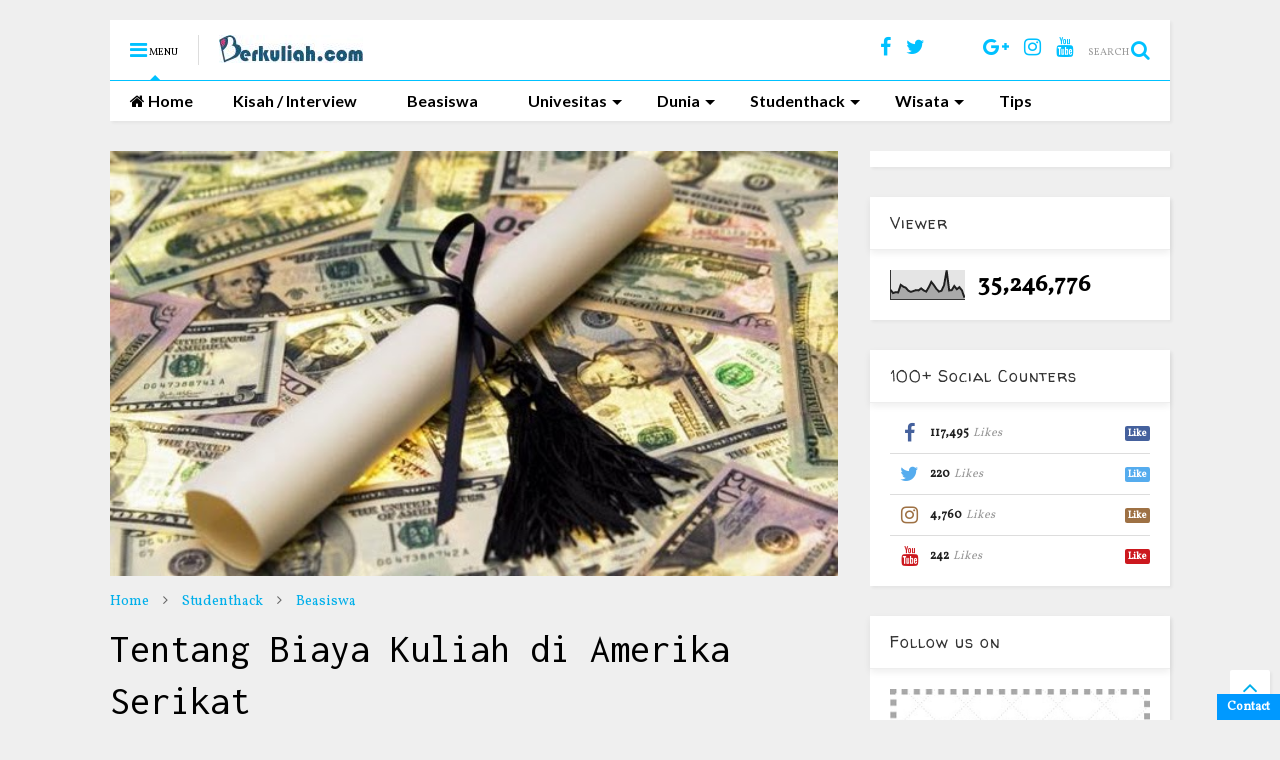

--- FILE ---
content_type: text/html; charset=UTF-8
request_url: http://www.berkuliah.com/b/stats?style=BLACK_TRANSPARENT&timeRange=ALL_TIME&token=APq4FmCMtpbGnYbum3K4XCN0wcdzcs3pFY7ASVinMYZ93OB8W4DHFnljT2tcsDs8zD4hlOUJ6pPv4SoLPNI7qSrChkOUIQbelA
body_size: 262
content:
{"total":35246776,"sparklineOptions":{"backgroundColor":{"fillOpacity":0.1,"fill":"#000000"},"series":[{"areaOpacity":0.3,"color":"#202020"}]},"sparklineData":[[0,33],[1,22],[2,25],[3,24],[4,50],[5,44],[6,40],[7,30],[8,26],[9,29],[10,32],[11,31],[12,38],[13,31],[14,27],[15,42],[16,60],[17,49],[18,36],[19,27],[20,30],[21,49],[22,99],[23,31],[24,32],[25,46],[26,35],[27,42],[28,31],[29,6]],"nextTickMs":400000}

--- FILE ---
content_type: text/html; charset=utf-8
request_url: https://www.google.com/recaptcha/api2/aframe
body_size: 266
content:
<!DOCTYPE HTML><html><head><meta http-equiv="content-type" content="text/html; charset=UTF-8"></head><body><script nonce="IcDCPq3P9nIylTAycNRHmw">/** Anti-fraud and anti-abuse applications only. See google.com/recaptcha */ try{var clients={'sodar':'https://pagead2.googlesyndication.com/pagead/sodar?'};window.addEventListener("message",function(a){try{if(a.source===window.parent){var b=JSON.parse(a.data);var c=clients[b['id']];if(c){var d=document.createElement('img');d.src=c+b['params']+'&rc='+(localStorage.getItem("rc::a")?sessionStorage.getItem("rc::b"):"");window.document.body.appendChild(d);sessionStorage.setItem("rc::e",parseInt(sessionStorage.getItem("rc::e")||0)+1);localStorage.setItem("rc::h",'1768970900117');}}}catch(b){}});window.parent.postMessage("_grecaptcha_ready", "*");}catch(b){}</script></body></html>

--- FILE ---
content_type: text/javascript; charset=UTF-8
request_url: http://www.berkuliah.com/feeds/posts/default/-/Amerika?max-results=4&start-index=35&alt=json-in-script&callback=jQuery1111021563580452989362_1768970897025&_=1768970897026
body_size: 16841
content:
// API callback
jQuery1111021563580452989362_1768970897025({"version":"1.0","encoding":"UTF-8","feed":{"xmlns":"http://www.w3.org/2005/Atom","xmlns$openSearch":"http://a9.com/-/spec/opensearchrss/1.0/","xmlns$blogger":"http://schemas.google.com/blogger/2008","xmlns$georss":"http://www.georss.org/georss","xmlns$gd":"http://schemas.google.com/g/2005","xmlns$thr":"http://purl.org/syndication/thread/1.0","id":{"$t":"tag:blogger.com,1999:blog-6823463133590324440"},"updated":{"$t":"2024-11-06T10:05:19.110+07:00"},"category":[{"term":"Interview"},{"term":"Studenthack"},{"term":"Eropa"},{"term":"Beasiswa"},{"term":"Media"},{"term":"Asia"},{"term":"Student Life"},{"term":"Indonesia"},{"term":"Tips Umum Kuliah di Luar Negeri"},{"term":"Tips Kuliah ke Luar Negeri"},{"term":"Inggris"},{"term":"Fakta Unik"},{"term":"Amerika Serikat"},{"term":"Australia"},{"term":"Amerika"},{"term":"Destinasi"},{"term":"Info Beasiswa"},{"term":"Jepang"},{"term":"Universitas Terbaik"},{"term":"Profil Universitas"},{"term":"Perancis"},{"term":"Tips Umum Kuliah Di Negeri Sendiri"},{"term":"Jerman"},{"term":"Korea Selatan"},{"term":"Belanda"},{"term":"India"},{"term":"Universitas"},{"term":"Info Universitas"},{"term":"Interview di Inggris"},{"term":"Cina"},{"term":"Singapura"},{"term":"Beasiswa Inggris"},{"term":"Interview di Korea Selatan"},{"term":"Kanada"},{"term":"Malaysia"},{"term":"Afrika"},{"term":"Exchange"},{"term":"Interview di Perancis"},{"term":"Selandia Baru"},{"term":"Spanyol"},{"term":"Interview di Australia"},{"term":"Interview di Jepang"},{"term":"Kuliner"},{"term":"Interview di Jerman"},{"term":"Tokoh Indonesia"},{"term":"Turki"},{"term":"Mesir"},{"term":"Swedia"},{"term":"Tiongkok"},{"term":"Interview di New Zealand"},{"term":"Finlandia"},{"term":"Interview di Spanyol"},{"term":"Italia"},{"term":"Tips Beasiswa"},{"term":"New Zealand"},{"term":"Portugal"},{"term":"Swiss"},{"term":"Beasiswa Australia"},{"term":"Beasiswa Jepang"},{"term":"Kuliner Mancanegara"},{"term":"Polandia"},{"term":"Arab Saudi"},{"term":"Austria"},{"term":"Interview di Amerika"},{"term":"Karir"},{"term":"Rusia"},{"term":"Thailand"},{"term":"Info Jurusan"},{"term":"Interview di Belanda"},{"term":"Interview di Cina"},{"term":"Interview di Polandia"},{"term":"TOEFL"},{"term":"Interview di Italia"},{"term":"Interview di Portugal"},{"term":"Beasiswa Belanda"},{"term":"Beasiswa Cina"},{"term":"Belgia"},{"term":"Denmark"},{"term":"Interview di Finlandia"},{"term":"Irlandia"},{"term":"Interview di India"},{"term":"Interview di Tiongkok"},{"term":"Interview di Turki"},{"term":"Maroko"},{"term":"Taiwan"},{"term":"Tips Belajar Bahasa Inggris"},{"term":"Filipina"},{"term":"Interview di Belgia"},{"term":"Interview di Kanada"},{"term":"Interview di Mesir"},{"term":"Interview di Thailand"},{"term":"Brunei Darussalam"},{"term":"Meksiko"},{"term":"Profil PPI"},{"term":"Tips"},{"term":"kuliner khas daerah"},{"term":"Beasiswa Malaysia"},{"term":"Hong Kong"},{"term":"IELTS"},{"term":"Interview di Maroko"},{"term":"Interview di Singapura"},{"term":"PPI"},{"term":"Simposium Internasional PPI Dunia 2016"},{"term":"Tips Travelling"},{"term":"Traveling"},{"term":"Beasiswa Arab Saudi"},{"term":"Beasiswa Jerman"},{"term":"Beasiswa Korea Selatan"},{"term":"Beasiswa Turki"},{"term":"Event"},{"term":"Interview di Arab Saudi"},{"term":"Interview di Taiwan"},{"term":"Interview di Yordania"},{"term":"Yordania"},{"term":"Beasiswa Amerika"},{"term":"Beasiswa Perancis"},{"term":"Ceko"},{"term":"Hungaria"},{"term":"Interview di Austria"},{"term":"Interview di Denmark"},{"term":"Interview di Indonesia"},{"term":"Interview di Selandia Baru"},{"term":"Kolombia"},{"term":"LPDP"},{"term":"Skotlandia"},{"term":"Beasiswa Filipina"},{"term":"Beasiswa Indonesia"},{"term":"Beasiswa Kanada"},{"term":"Beasiswa New Zealand"},{"term":"Beasiswa Singapura"},{"term":"Beasiswa Swiss"},{"term":"Beasiswa Thailand"},{"term":"Bulgaria"},{"term":"Chili"},{"term":"Interview di Ceko"},{"term":"Interview di Filipina"},{"term":"Interview di Rusia"},{"term":"Lebanon"},{"term":"News"},{"term":"Yogyakarta"},{"term":"Yunani"},{"term":"Beasiswa Austria"},{"term":"Beasiswa Brunei Darussalam"},{"term":"Beasiswa India"},{"term":"Beasiswa Korea"},{"term":"Beasiswa Swedia"},{"term":"Beasiswa Uni Eropa"},{"term":"Brazil"},{"term":"Festival Indonesia"},{"term":"Interview di Skotlandia"},{"term":"Interview di Swedia"},{"term":"Interview di Swiss"},{"term":"Norwegia"},{"term":"Qatar"},{"term":"Rumania"},{"term":"Surabaya"},{"term":"Tokoh Dunia"},{"term":"Uni Eropa"},{"term":"Uruguay"},{"term":"motivasi"},{"term":"Beasiswa Belgia"},{"term":"Beasiswa Denmark"},{"term":"Beasiswa Finlandia"},{"term":"Beasiswa Hongkong"},{"term":"Beasiswa Hungaria"},{"term":"Beasiswa Irlandia"},{"term":"Beasiswa Kamboja"},{"term":"Beasiswa Myanmar"},{"term":"Beasiswa Polandia"},{"term":"Beasiswa Rumania"},{"term":"Beasiswa Selandia Baru"},{"term":"Beasiswa Sidney"},{"term":"Beasiswa Skotlandia"},{"term":"Beasiswa Slovakia"},{"term":"Beasiswa Spanyol"},{"term":"Beasiswa Taiwan"},{"term":"Beasiswa Tiongkok"},{"term":"Beasiswa Uni Emirat Arab"},{"term":"Beasiswa Vietnam"},{"term":"Interview di Damaskus"},{"term":"Interview di Irlandia"},{"term":"Interview di Malaysia"},{"term":"Interview di Meksiko"},{"term":"Interview di Yaman"},{"term":"Islandia"},{"term":"Jakarta"},{"term":"Jamaika"},{"term":"Kazakhstan"},{"term":"Launching Buku"},{"term":"Lithuania"},{"term":"New York"},{"term":"Paraguay"},{"term":"Prancis"},{"term":"Press Release"},{"term":"Prestasi"},{"term":"Rekomendasi"},{"term":"Sidney"},{"term":"Slovakia"},{"term":"Uni Emirat Arab"},{"term":"Vietnam"},{"term":"Yaman"},{"term":"interview di Hungaria"}],"title":{"type":"text","$t":"Berkuliah.com"},"subtitle":{"type":"html","$t":""},"link":[{"rel":"http://schemas.google.com/g/2005#feed","type":"application/atom+xml","href":"http:\/\/www.berkuliah.com\/feeds\/posts\/default"},{"rel":"self","type":"application/atom+xml","href":"http:\/\/www.blogger.com\/feeds\/6823463133590324440\/posts\/default\/-\/Amerika?alt=json-in-script\u0026start-index=35\u0026max-results=4"},{"rel":"alternate","type":"text/html","href":"http:\/\/www.berkuliah.com\/search\/label\/Amerika"},{"rel":"hub","href":"http://pubsubhubbub.appspot.com/"},{"rel":"previous","type":"application/atom+xml","href":"http:\/\/www.blogger.com\/feeds\/6823463133590324440\/posts\/default\/-\/Amerika\/-\/Amerika?alt=json-in-script\u0026start-index=31\u0026max-results=4"},{"rel":"next","type":"application/atom+xml","href":"http:\/\/www.blogger.com\/feeds\/6823463133590324440\/posts\/default\/-\/Amerika\/-\/Amerika?alt=json-in-script\u0026start-index=39\u0026max-results=4"}],"author":[{"name":{"$t":"Inspira Tech"},"uri":{"$t":"http:\/\/www.blogger.com\/profile\/02503986249950540876"},"email":{"$t":"noreply@blogger.com"},"gd$image":{"rel":"http://schemas.google.com/g/2005#thumbnail","width":"16","height":"16","src":"https:\/\/img1.blogblog.com\/img\/b16-rounded.gif"}}],"generator":{"version":"7.00","uri":"http://www.blogger.com","$t":"Blogger"},"openSearch$totalResults":{"$t":"67"},"openSearch$startIndex":{"$t":"35"},"openSearch$itemsPerPage":{"$t":"4"},"entry":[{"id":{"$t":"tag:blogger.com,1999:blog-6823463133590324440.post-4273147649312641099"},"published":{"$t":"2014-10-08T17:54:00.003+07:00"},"updated":{"$t":"2017-03-08T14:01:11.378+07:00"},"category":[{"scheme":"http://www.blogger.com/atom/ns#","term":"Amerika"},{"scheme":"http://www.blogger.com/atom/ns#","term":"Kanada"},{"scheme":"http://www.blogger.com/atom/ns#","term":"Profil Universitas"},{"scheme":"http://www.blogger.com/atom/ns#","term":"Universitas"}],"title":{"type":"text","$t":"Profil University of Toronto"},"content":{"type":"html","$t":"\u003Cdiv style=\"text-align: left;\"\u003E\nUniversitas Toronto \u003Ci\u003E(University of Toronto)\u003C\/i\u003E adalah salah satu universitas terkenal di Amerika Utara tepatnya di wilayah Toronto, Ontario, Kanada. Di wilayah Amerika Serikat sendiri, universitas ini termasuk ke dalam 5universitas terbaik. Sedangkan jika dibandingkan dengan universitas di seluruh dunia, ia berada di urutan ke 20. Universitas Toronto atau dikenal pula dengan sebutan ‘U of T’ telah berdiri sejak tahun 1827 di atas lahan seluas 71 hektar. Ia dikelilingi pula oleh Queen’s Park, sebuah taman yang terkenal di Kanada, The Spadina, St. George, museum, dan berada di sebelah utara Gedung Legislatif Ontario.\u0026nbsp;\u003C\/div\u003E\n\u003Cdiv style=\"text-align: left;\"\u003E\n\u003Cbr \/\u003E\u003C\/div\u003E\n\u003Ctable cellpadding=\"0\" cellspacing=\"0\" class=\"tr-caption-container\" style=\"margin-left: auto; margin-right: auto; text-align: center;\"\u003E\u003Ctbody\u003E\n\u003Ctr\u003E\u003Ctd style=\"text-align: center;\"\u003E\u003Ca href=\"https:\/\/blogger.googleusercontent.com\/img\/b\/R29vZ2xl\/AVvXsEjjgIBBYbmn6FhtlBlkbTzbVLXF_MFUGwxueQWpm65h3_1cnWVyBg1SJYWCpiEk04WVcnHWU0JeKx8Pon_vqQStmRntQ8YDNTc4SnGE-ZRGCO50-gK5xf516zr3bPO4A-E_yJM7-gd7NFk\/s1600\/sdhsrhh.png\" imageanchor=\"1\" style=\"margin-left: auto; margin-right: auto;\"\u003E\u003Cimg border=\"0\" src=\"https:\/\/blogger.googleusercontent.com\/img\/b\/R29vZ2xl\/AVvXsEjjgIBBYbmn6FhtlBlkbTzbVLXF_MFUGwxueQWpm65h3_1cnWVyBg1SJYWCpiEk04WVcnHWU0JeKx8Pon_vqQStmRntQ8YDNTc4SnGE-ZRGCO50-gK5xf516zr3bPO4A-E_yJM7-gd7NFk\/s1600\/sdhsrhh.png\" \/\u003E\u003C\/a\u003E\u003C\/td\u003E\u003C\/tr\u003E\n\u003Ctr\u003E\u003Ctd class=\"tr-caption\" style=\"text-align: center;\"\u003E\u003Ca href=\"http:\/\/httpen.wikipedia.orgwikiuniversity_college%2C_toronto\/#mediaviewerFileUoft_universitycollege.jpg\" target=\"_blank\"\u003Eimage credit\u003C\/a\u003E\u003C\/td\u003E\u003C\/tr\u003E\n\u003C\/tbody\u003E\u003C\/table\u003E\n\u003Cdiv style=\"text-align: left;\"\u003E\nSejak lama universitas ini telah berkomitmen dalam bidang penelitian, terutama penelitian di bidang kedokteran. Tidak mengherankan jika hasil penelitian dari ‘U of T’ termasuk yang paling banyak dikutip dan menjadi referensi oleh berbagai kalangan di seluruh dunia. Beberapa hasil penelitian terkemuka yang dihasilkan melalui para akademisi di ‘U of T’ yaitu penemuan insulin dan penelitian sel induk, situs pertama dari miskroskop elektron praktis, identifikasi terhadap Cygnus X-1 sebagai lubang hitam, perkembangan teknologi multi-sentuh, dan masih banyak lagi. Fakultas Kedokteran (Faculty of Medicine) di ‘U of T’ pun telah melakukan kerjasama dengan 10 rumah sakit pendidikan, memfasilitasi perawatan medis, serta penelitian dan konsultasi pelayanan kepada pasien dan klien’ baik yang berasal dari Kanada maupun luar negeri. Karya penting lainnya dari ‘U of T’ ialah pendirian Toronto School, sebuah sekolah yang memberikan pengaruh besar terhadap perkembangan teori komunikasi dan kritik terhadap sastra. Pemrakarsa berdirinya sekolah ini adalah Eric A. Havelock dan Harold Innis yang kemudian disusul dengan sejumlah kontribusi dari Edmund Snow Carpenter, Northrop Frye and Marshall McLuhan terhadap sekolah ini.\u0026nbsp;\u003C\/div\u003E\n\u003Cdiv style=\"text-align: left;\"\u003E\n\u003Cbr \/\u003E\u003C\/div\u003E\n\u003Cdiv style=\"text-align: left;\"\u003E\n\u003Cbr \/\u003E\u003C\/div\u003E\n\u003Cdiv style=\"text-align: left;\"\u003E\n\u003Cb\u003E\u003Cspan style=\"font-size: large;\"\u003EPenghargaan kampus\u003C\/span\u003E\u003C\/b\u003E\u003C\/div\u003E\n\u003Cdiv style=\"text-align: left;\"\u003E\n\u003Cb\u003E\u003Cspan style=\"font-size: large;\"\u003E\u003Cbr \/\u003E\u003C\/span\u003E\u003C\/b\u003E\u003C\/div\u003E\n\u003Cdiv style=\"text-align: left;\"\u003E\nSejumlah penghargaanpun kerap diterima oleh ‘U of T’ yang semakin memperkuatnya sebagai universitas terbaik yang pernah ada, khususnya di Kanada. Pada tahun 2013, ‘U of T’ berada di urutan ke-17 dunia berdasarkan peringkat dari QS World University Rankings, sedangkan di tahun 2014 mendapat peringkat 24 dunia dan ke-1 di Kanada berdasarkan Academic Ranking of World Universities. Peringkat lain yang diterima ‘U of T’ adalah peringkat ke-9 dunia pada 2010 sebagai Performance Ranking of Scientific Papers for World Universities, peringkat ke-14 sebagai High Impact Universities, dan peringkat ke-2 universitas dunia oleh Academic Performance pada 2012.\u0026nbsp;\u003C\/div\u003E\n\u003Cdiv style=\"text-align: left;\"\u003E\n\u003Cbr \/\u003E\u003C\/div\u003E\n\u003Cdiv style=\"text-align: left;\"\u003E\nPada tahun 2011, ‘U of T’pun dianugerahi peringkat A oleh The Sustainable Endowments Institute atas upaya keberlanjutan lingkungan yang diterapkan ‘U of T’ di kampusnya. Di tahun yang sama, ‘U of T’ masuk ke dalam tiga besar sekolah terbaik di luar wilayah Amerika Serikat berdasarkan publikasi Newsweek. Sejak tahun 2001, ‘U of T’ juga selalu menerima peringkat pertama sebagai universitas dengan penelitian terbaik di Kanada dalam gelaran tahunan oleh Research Infosource. Belum sampai di situ saja, selama 11 tahun berturut-turut terhitung sejak 1994 hingga 2004, majalah Maclean's menganugerahi universitas di Kanada ini sebagai ‘top universitas kedokteran program doktoral’. Lalu, pada tahun 2013 Fakultas Hukum ‘U of T’ menjadi sekolah hukum terbaik di Kanada berdasarkan publikasi majalah Maclean's. Tahun tersebut menjadi tahun ke-7 bagi ‘U of T’ menerima penghargaan sekolah hukum terbaik tanpa pernah tergantikan alias 7 tahun berturut-turut.\u003C\/div\u003E\n\u003Cdiv style=\"text-align: left;\"\u003E\n\u003Cbr \/\u003E\u003C\/div\u003E\n\u003Ctable cellpadding=\"0\" cellspacing=\"0\" class=\"tr-caption-container\" style=\"margin-left: auto; margin-right: auto; text-align: center;\"\u003E\u003Ctbody\u003E\n\u003Ctr\u003E\u003Ctd style=\"text-align: center;\"\u003E\u003Ca href=\"https:\/\/blogger.googleusercontent.com\/img\/b\/R29vZ2xl\/AVvXsEhrCCczRu2zQUulvEn7AcAgH9CMIDTq4zRvm9mV0VbPYpPIo0EuLdVyrxRpMinEYSWk8nPzi4J8vCveyYfxv0OIMnNMRT9oNJ3RteKN1njQV10zl9U25WuO6umj3Wchi4LieQyLfncphj8\/s1600\/syshh.png\" imageanchor=\"1\" style=\"margin-left: auto; margin-right: auto;\"\u003E\u003Cimg border=\"0\" src=\"https:\/\/blogger.googleusercontent.com\/img\/b\/R29vZ2xl\/AVvXsEhrCCczRu2zQUulvEn7AcAgH9CMIDTq4zRvm9mV0VbPYpPIo0EuLdVyrxRpMinEYSWk8nPzi4J8vCveyYfxv0OIMnNMRT9oNJ3RteKN1njQV10zl9U25WuO6umj3Wchi4LieQyLfncphj8\/s1600\/syshh.png\" \/\u003E\u003C\/a\u003E\u003C\/td\u003E\u003C\/tr\u003E\n\u003Ctr\u003E\u003Ctd class=\"tr-caption\" style=\"text-align: center;\"\u003E\u003Ca href=\"https:\/\/www.flickr.com\/photos\/torontohistory\/4504065873\/\" target=\"_blank\"\u003EImage Credit\u003C\/a\u003E\u003C\/td\u003E\u003C\/tr\u003E\n\u003C\/tbody\u003E\u003C\/table\u003E\n\u003Cdiv style=\"text-align: left;\"\u003E\n\u003Cb\u003E\u003Cspan style=\"font-size: large;\"\u003EFasilitas kampus\u003C\/span\u003E\u003C\/b\u003E\u003C\/div\u003E\n\u003Cdiv style=\"text-align: left;\"\u003E\n\u003Cbr \/\u003E\u003C\/div\u003E\n\u003Cdiv style=\"text-align: left;\"\u003E\nDalam hal sistem pendidikan, ‘U of T’ terbilang berbeda dibandingkan dengan universitas lainnya di wilayah Amerika Utara. ‘U of T’ merupakan ‘collegiate university’, artinya universitas yang terdiri dari sejumlah perguruan tinggi atau sekolah (college) sebagaimana yang ada di Universitas Cambridge dan Universitas Oxford di Inggris. Sebagai collegiate university, setiap college di ‘U of T’ memiliki otonomi meliputi pendaftaran, beasiswa, program dan urusan keuangan, termasuk pula tempat tinggal dan tugas sosial dari masing-masing college. Di ‘U of T’ kamu akan menemukan 7 college, yaitu: Innis College, New College, St. Michael’s College, Trinity College, University College, Victoria College, dan Woodsworth College.\u003C\/div\u003E\n\u003Cdiv style=\"text-align: left;\"\u003E\n\u003Cbr \/\u003E\u003C\/div\u003E\n\u003Cdiv style=\"text-align: left;\"\u003E\nSetiap college di ‘U of T’ memiliki area tempat tinggal dan kafetarianya masing-masing yang tersebar di seluruh lingkungan kampus. Umumnya, kampus menyediakan tempat tinggal bagi mahasiswa program S1 di tahun pertama mereka, sedangkan mahasiswa tahun selanjutnya bertempat tinggal di luar dan wilayah sekitar kampus. Hal ini disebabkan oleh jumlah maksimal yang bisa ditampung oleh tempat tinggal di ‘U of T’ berjumlah sekitar 6.400 mahasiswa saja. Salah satu tempat tinggal di luar wilayah kampus yang banyak dihuni oleh mahasiswa ‘U of T’ dari berbagai college dan fakultas adalah Chestnut Residence. Tempat ini semula adalah hotel-hotel yang kemudian diubah menjadi gedung tempat tinggal bagi mahasiswa ‘U of T’. Sementara itu, mahasiswa pascasarjana banyak ditemukan di Massey College, sedangkan para mahasiswa pascasarjana teologi banyak menghuni Knox dan Wycliffe Colleges. Untuk para mahasiswa perempuan, di Kanada terdapat tempat tinggal khusus mahasiswa perempuan bernama Annesley Hall of Victoria College dan Loretto College of St. Michael's College.\u003C\/div\u003E\n\u003Cdiv style=\"text-align: left;\"\u003E\n\u003Cbr \/\u003E\u003C\/div\u003E\n\u003Cdiv style=\"text-align: left;\"\u003E\n‘U of T’ memiliki 17 fakultas, yaitu: Faculty of Arts and Science, Faculty of Applied Science and Engineering, Faculty of Architecture, Landscape and Design, Faculty of Music Faculty of Forestry, Faculty of Information, Faculty of Medicine, Faculty of Nursing, Faculty of Pharmacy, Faculty of Dentistry, Faculty of Kinesiology and Physical Education, Dalla Lana School of Public Health, Faculty of Law, Rotman School of Management, Ontario Institute for Studies in Education, Faculty of Social Work, dan Toronto School of Theology.\u003C\/div\u003E\n\u003Cdiv style=\"text-align: left;\"\u003E\n\u003Cbr \/\u003E\u003C\/div\u003E\n\u003Cdiv style=\"text-align: left;\"\u003E\nUntuk urusan biaya sekolah, ‘U of T’ membebankan biaya yang berbeda kepada mahasiswa tentunya tergantung pada program dan fakultas di mana mahasiswa terdaftar. Secara umum, besarnya biaya pendidikan ‘U of T’ adalah $5,865 atau lebih. Untuk biaya tempat tinggal besarnya berkisar antara $7,550 hingga $15,000 atau bahkan mungkin lebih dari itu, tergantung pada di mana mahasiswa tinggal dan bagaimana gaya hidup yang diterapkannya (misalnya memasak sendiri atau membeli). Angka tersebut belum termasuk dengan pengeluaran lainnya seperti biaya untuk membeli buku, keperluan tidak terduga, transportasi, telepon, internet, dan sebagainya.\u003C\/div\u003E\n\u003Cdiv style=\"text-align: left;\"\u003E\n\u003Cbr \/\u003E\u003C\/div\u003E\n\u003Cdiv style=\"text-align: left;\"\u003E\n\u003Cbr \/\u003E\u003C\/div\u003E\n\u003Cdiv style=\"text-align: left;\"\u003E\n\u003Cb\u003E\u003Cspan style=\"font-size: large;\"\u003EBeasiswa\u0026nbsp;\u003C\/span\u003E\u003C\/b\u003E\u003C\/div\u003E\n\u003Cdiv style=\"text-align: left;\"\u003E\n\u003Cbr \/\u003E\u003C\/div\u003E\n\u003Cdiv style=\"text-align: left;\"\u003E\nTapi, jangan khawatir. ‘U of T’ juga menyediakan program beasiswa, baik bagi mahasiswa lokal maupun mahasiswa internasional. Terdapat fasilitas beasiswa pendaftaran yang ditawarkan baik dari pihak universitas, college, dan fakultas di ‘U of T’ bagi 3 ribu mahasiswa setiap tahunnya. Beberapa college dan fakultas juga ada yang memberikan beasiswa tempat tinggal. Selain itu, setiap akhir tahun pertama, kedua, dan ketiga masa ajar, ‘U of T’ memberikan penghargaan pula kepada mahasiswa dengan pencapaian akademik terbaik. Di luar beasiswa yang disediakan oleh ‘U of T’, terdapat pula sejumlah institusi dan perusahaan yang memberikan bantuan biaya pendidikan bagi para pelajar ataupun mahasiswa. Jika kamu salah satunya, yang harus dilakukan adalah mencari informai sebanyak mungkin karena kesempatan untuk itu terbuka lebar.\u003C\/div\u003E\n\u003Cdiv style=\"text-align: left;\"\u003E\n\u003Cbr \/\u003E\u003C\/div\u003E\n\u003Cdiv style=\"text-align: left;\"\u003E\nSementara itu, salah satu fasilitas terbaik yang dimiliki oleh ‘U of T’ adalah perpustakaan. ‘U of T’ merupakan universitas dengan sistem perpustakaan akademik terbaik nomor 3 yang ada di Amerika Utara, tepat berada di bawah perpustakaan yang dimiliki oleh Universitas Harvard dan Universitas Yale. Hal ini didasarkan pada banyaknya koleksi literatur di perpustakaan ini, baik dalam bentuk buku, jurnal, DVD, rekaman suara maupun bentuk koleksi lainnya. Di dalam perpustakaan yang super luas ini akan ditemukan 10 juta koleksi meliputi 5.4 juta mikrofilm, 70 ribu judul seri dan 1 juta peta, film, serta rekaman grafis dan suara. Sebagian dari koleksi tersebutpun telah disimpan dalam bentuk digital melalui kerjasama yang dilakukan ‘U of T’ dengan Internet Archive sejak tahun 2005. Dengan demikian, setiap literatur yang ada di perpustakaan ini akan ‘long-lasting’ dan semakin mudah pula untuk diakses hingga ke generasi mendatang tanpa khawatir rusak dimakan waktu apalagi hilang.\u003C\/div\u003E\n\u003Cdiv style=\"text-align: left;\"\u003E\n\u003Cbr \/\u003E\u003C\/div\u003E\n\u003Cdiv style=\"text-align: left;\"\u003E\nTempat lain yang tidak boleh terlewatkan dari ‘U of T’ adalah Hart House. Tempat ini didirikan pada tahun 1919 oleh salah seorang alumni U of T bernama Vincent Massey yang mengambil nama Hart dari nama kakeknya sendiri. Tempat ini bisa dibilang sebagai salah satu pusat kehidupan mahasiswa U of T, di mana jantung kehidupan sosial, budaya, dan rekreasi atau hiburan bisa dirasakan di dalamnya. Di Hart House mahasiswa bisa membaca di perpustakaan, makan malam dengan gaya yang disukainya (kasual ataupun formal), mencukur\/memotong rambut, melihat galeri seni, dan menyaksikan pertunjukan drama di teater ataupun konser musik. Belum sampai di situ, mahasiswa juga bisa menyaksikan atau ikut bergabung dalam kegiatan debat, bermain biliar, berenang, atau bahkan mencari spot yang nyaman untuk belajar. Semuanya bisa ditemukan di satu atap yang sama dan pergerakannya akan selalu bisa dirasakan sepanjang hari. Dengan tujuan untuk menciptakan pengalaman belajar holistik bagi para mahasiswa melalui kegiatan-kegiatan yang menyenangkan, Hart House menjadi tempat luar biasa yang bisa dibanggakan para mahasiswa ‘U of T’.\u003C\/div\u003E\n\u003Cdiv style=\"text-align: left;\"\u003E\n\u003Cbr \/\u003E\u003C\/div\u003E\n\u003Cdiv style=\"text-align: left;\"\u003E\n\u003Cbr \/\u003E\u003C\/div\u003E\n\u003Cdiv style=\"text-align: left;\"\u003E\n\u003Cb\u003E\u003Cspan style=\"font-size: large;\"\u003EKegiatan organisasi mahasiswa\u0026nbsp;\u003C\/span\u003E\u003C\/b\u003E\u003C\/div\u003E\n\u003Cdiv style=\"text-align: left;\"\u003E\n\u003Cb\u003E\u003Cspan style=\"font-size: large;\"\u003E\u003Cbr \/\u003E\u003C\/span\u003E\u003C\/b\u003E\u003C\/div\u003E\n\u003Cdiv style=\"text-align: left;\"\u003E\nSelain unggul dalam bidang akademik, ‘U of T’ juga mendukung kegiatan non-akademik para mahasiswanya. Tujuannya adalah untuk memberikan pengalaman ekstrakurikuler yang mampu mengembangkan mahasiswa tidak semata pada aspek intelektualnya saja, namun juga aspek lainnya. ‘U of T’ menyadari pentingnya softskill dan bahwa mahasiswa tidak selayaknya menghabiskan waktu mereka hanya di dalam kelas selama perkuliahan, tetapi perlu ada kegiatan lain dalam rangka mengembangkan minat, bakat, dan potensi mahasiswa. Hingga saat ini telah terdapat lebih dari 800 klub dan\/atau organisasi kemahasiswaan dengan berbagai bidang konsentrasinya masing-masing yang bisa diikuti oleh seluruh mahasiswa ‘U of T’.\u003C\/div\u003E\n\u003Cdiv style=\"text-align: left;\"\u003E\n\u003Cbr \/\u003E\u003C\/div\u003E\n\u003Cdiv style=\"text-align: left;\"\u003E\nUntuk mahasiswa yang memiliki kepedulian dan perhatian yang tinggi terhadap lingkungan, bisa bergabung dengan organisasi kemahasiswaan bernama Environmental Student Union. Mahasiswa juga berkesempatan menjadi tenaga relawan (volunteer) di rumah kaca yang ada di ‘U of T’ ataupun komunitas-komunitas berkebun di sana. Dalam bidang seni, beberapa kegiatan kemahasiswaan yang bisa dikuti meliputi drama, fotografi, sinema atau perfilman, dan terdapat pula klub Hip Hop dan Bhangra. Ada pula the Undergraduate Commerce Society and the Historical Studies Society yang kerap mengadakan kegiatan pub malam, kuliah tamu, dan malam perfilman. Selain itu, mereka yang menyukai dunia jurnalistik dan public speaking dapat mengikuti kegiatan produksi koran kampus dan radio kampus, saling melempar argumen untuk mempersiapkan diri pada kompetisi debat antar mahasiswa, dan menyumbangkan waktunya sebagai tenaga relawan dalam kegiatan penyadaran media kepada para remaja. Organisasi lainnya yang terbilang menarik adalah the Kurdish Students Association, klub the Chinese Magazine, the Islamic Business Association, dan the Caribbean Connectionists. Kelompok-kelompok tersebut menunjukkan bahwa ‘U of T’ terdiri dari berbagai latar belakang mahasiswa baik dalam hal budaya, etnis, ras maupun agama, dan semuanya dimungkinkan untuk dapat membentuk kelompoknya masing-masing.\u003C\/div\u003E\n\u003Cdiv style=\"text-align: left;\"\u003E\n\u003Cbr \/\u003E\u003C\/div\u003E\n\u003Cdiv style=\"text-align: left;\"\u003E\nOrganisasi dan klub kemahasiswaan tersebutpun tidak sekedar menjadi ajang berkumpul dan menyalurkan minat serta bakat para mahasiswa. Beberapa di antaranya menorehkan prestasi yang luar biasa dan semakin mengharumkan nama ‘U of T’. Prestasi membanggakan dari organisasi kemahasiswaan ‘U of T’ diperlihatkan oleh Hart House Debating Club yang pernah memenangkan World Universities Debating Championship pada tahun 1981 dan 2006. Beberapa anggota Hart House Debating Club ada yang berasal dari klub debat kecil di Trinity, University, dan Victoria College untuk kemudian berlanjut dengan bergabung di Hart House Debating Club. Di Hart House Debating Club sendiri mahasiswa dilatih untuk melakukan debat dengan kombinasi gaya Amerika dan Inggris.\u0026nbsp;\u003C\/div\u003E\n\u003Cdiv style=\"text-align: left;\"\u003E\n\u003Cbr \/\u003E\u003C\/div\u003E\n\u003Cdiv style=\"text-align: left;\"\u003E\nPrestasi lainnya datang dari bidang olahraga. Tim catur dari ‘U of T’ pernah memenangkan top titel sebanyak 6 kali pada pagelaran Pan American Intercollegiate Team Chess Championship. Sementara itu, pada pertandingan olahraga lainnya, tim balap ‘U of T’ bernama Formula SAE Racing Team memenangkan Formula Student European Championships pada tahun 2003, 2005, dan 2006.\u003C\/div\u003E\n\u003Cdiv style=\"text-align: left;\"\u003E\n\u003Cbr \/\u003E\u003C\/div\u003E\n\u003Cdiv style=\"text-align: left;\"\u003E\nSelain menelurkan klub debat yang luar biasa, Hart House juga menjadi tempat terbentuknya kelompok teater amatir yang dibentuk para mahasiswa ‘U of T’ dengan nama Hart House Theatre. Kelompok teater ini rutin menampilkan pertunjukan setiap musim. Dalam sejarahnya, Hart House Theatre bahkan dipandang sebagai pemrakarsa yang memperkenalkan Little Theatre Movement dari Eropa. Setiap tahunnya, digelar pula pertunjukan oleh para mahasiswa dari berbagai college dan fakultas. Beberapa pertunjukan yang paling terkenal adalah U.C. Follies dari University College, Skule Nite dari the Fakultas Teknik, dan Daffodil dari the Fakultas Kedokteran. Tahun 2010-2011pun menjadi tahun keseratus dari kegiatan produksi teater ini.\u003C\/div\u003E\n\u003Cdiv style=\"text-align: left;\"\u003E\n\u003Cbr \/\u003E\u003C\/div\u003E\n\u003Cdiv style=\"text-align: left;\"\u003E\nBagi mahasiswa pecinta musik, Hart House juga memiliki pertunjukannya sendiri. Musik ansambel dari Hart House yang paling terkenal adalah orkestra, paduan suara, paduan suara jazz, ansambel jazz, dan band. Setiap Jumat malam akan ada suguhan musik jazz dari The Jazz di konser seri Oscar's dengan menampilkan big band dan lagu jazz. Suguhan jazz ini dilaksanakan di lounge dan bar Hart House Arbor Room. Selain itu, Hart House juga memiliki Sunday Concert sebagai penampilan musik seri tertua di sana karena telah dilaksanakan sejak tahun 1922. Hingga saat ini telah ada lebih dari 600 konser musik klasik yang dilaksanakan di Great Hall, di mana semua warga ‘U of T’ dan masyarakat umum bisa datang dan menyaksikannya.\u003C\/div\u003E\n\u003Cdiv style=\"text-align: left;\"\u003E\n\u003Cbr \/\u003E\u003C\/div\u003E\n\u003Ctable cellpadding=\"0\" cellspacing=\"0\" class=\"tr-caption-container\" style=\"margin-left: auto; margin-right: auto; text-align: center;\"\u003E\u003Ctbody\u003E\n\u003Ctr\u003E\u003Ctd style=\"text-align: center;\"\u003E\u003Ca href=\"https:\/\/blogger.googleusercontent.com\/img\/b\/R29vZ2xl\/AVvXsEhWj8RvY2vqUBn3C47D4ffSDdeBeG0XAGrH6azmYjMsn6fvvEOECqjGCTs9Atlrrpv7QWVqZWpECRWbBbCN7TUBV93Jrlj-sawK_guts79YloFYFezrNrRRwGNkJjzfPaNTwZ8wZoAP9OU\/s1600\/dsfhsdh.png\" imageanchor=\"1\" style=\"margin-left: auto; margin-right: auto;\"\u003E\u003Cimg border=\"0\" src=\"https:\/\/blogger.googleusercontent.com\/img\/b\/R29vZ2xl\/AVvXsEhWj8RvY2vqUBn3C47D4ffSDdeBeG0XAGrH6azmYjMsn6fvvEOECqjGCTs9Atlrrpv7QWVqZWpECRWbBbCN7TUBV93Jrlj-sawK_guts79YloFYFezrNrRRwGNkJjzfPaNTwZ8wZoAP9OU\/s1600\/dsfhsdh.png\" \/\u003E\u003C\/a\u003E\u003C\/td\u003E\u003C\/tr\u003E\n\u003Ctr\u003E\u003Ctd class=\"tr-caption\" style=\"text-align: center;\"\u003E\u003Ca href=\"http:\/\/commons.wikimedia.org\/wiki\/File:University_of_Toronto_courtyard.JPG\" target=\"_blank\"\u003Eimage credit\u003C\/a\u003E\u003C\/td\u003E\u003C\/tr\u003E\n\u003C\/tbody\u003E\u003C\/table\u003E\n\u003Cdiv style=\"text-align: left;\"\u003E\nDengan berbagai keunggulan yang dimiliki ‘U of T’ sebagai universitas kelas dunia, lulusan dari ‘U of T’ pun tentunya bukan orang-orang sembarangan. Mereka merupakan orang-orang yang berkontribusi besar khususnya di wilayah Kanada. Sebanyak 4 orang Perdana Menteri Kanada pernah mencatatkan namanya sebagai salah satu mahasiswa ‘U of T’. Begitu pula dengan 2 orang Gubernur Jendral Kanada, dan tak terhitung jumlah pengusaha serta para akademisi yang menjadi lulusan universitas ini. Bahkan, jika dibandingkan dengan universitas-universitas lainnya di Kanada, para lulusan ‘U of T’ yang paling banyak menerima penghargaan Nobel. Mengagumkan sekali, bukan?\u0026nbsp;\u003C\/div\u003E\n"},"link":[{"rel":"edit","type":"application/atom+xml","href":"http:\/\/www.blogger.com\/feeds\/6823463133590324440\/posts\/default\/4273147649312641099"},{"rel":"self","type":"application/atom+xml","href":"http:\/\/www.blogger.com\/feeds\/6823463133590324440\/posts\/default\/4273147649312641099"},{"rel":"alternate","type":"text/html","href":"http:\/\/www.berkuliah.com\/2014\/10\/profil-university-of-toronto.html","title":"Profil University of Toronto"}],"author":[{"name":{"$t":"Unknown"},"email":{"$t":"noreply@blogger.com"},"gd$image":{"rel":"http://schemas.google.com/g/2005#thumbnail","width":"16","height":"16","src":"https:\/\/img1.blogblog.com\/img\/b16-rounded.gif"}}],"media$thumbnail":{"xmlns$media":"http://search.yahoo.com/mrss/","url":"https:\/\/blogger.googleusercontent.com\/img\/b\/R29vZ2xl\/AVvXsEjjgIBBYbmn6FhtlBlkbTzbVLXF_MFUGwxueQWpm65h3_1cnWVyBg1SJYWCpiEk04WVcnHWU0JeKx8Pon_vqQStmRntQ8YDNTc4SnGE-ZRGCO50-gK5xf516zr3bPO4A-E_yJM7-gd7NFk\/s72-c\/sdhsrhh.png","height":"72","width":"72"}},{"id":{"$t":"tag:blogger.com,1999:blog-6823463133590324440.post-8682814306510609631"},"published":{"$t":"2014-09-16T17:56:00.002+07:00"},"updated":{"$t":"2017-03-08T06:41:04.567+07:00"},"category":[{"scheme":"http://www.blogger.com/atom/ns#","term":"Amerika"},{"scheme":"http://www.blogger.com/atom/ns#","term":"Asia"},{"scheme":"http://www.blogger.com/atom/ns#","term":"Eropa"},{"scheme":"http://www.blogger.com/atom/ns#","term":"Inggris"},{"scheme":"http://www.blogger.com/atom/ns#","term":"Universitas Terbaik"}],"title":{"type":"text","$t":"8 Perguruan Tinggi Manajemen Terbaik di Dunia"},"content":{"type":"html","$t":"\u003Cdiv style=\"text-align: justify;\"\u003E\nPerguruan tinggi yang di dalamnya memiliki program studi Manajemen menjadi salah satu perguruan tinggi yang banyak diminati oleh calon mahasiswa. Banyak mahasiswa yang memutuskan untuk mencari kampus seperti ini yang memberikan banyak fasilitas berupa dosen yang ahli dan mampu memberikan pengalaman belajar yang baik, serta fasilitas-fasilitas yang mendukung lainnya. Hal ini karena mereka ingin menempuh pencapaian terbaik dalam proses perkuliahannya. Di bawah ini adalah beberapa perguruan tinggi manajemen di luar negeri terbaik yang dapat menjadi pilihan kamu.\u003C\/div\u003E\n\u003Cdiv style=\"text-align: justify;\"\u003E\n\u003Cbr \/\u003E\u003C\/div\u003E\n\u003Cdiv class=\"separator\" style=\"clear: both; text-align: center;\"\u003E\n\u003Ca href=\"https:\/\/blogger.googleusercontent.com\/img\/b\/R29vZ2xl\/AVvXsEi8K-jtmdVzgjHNWEA6saTxFmbSx4UBwYly49KPKDokwBN3TBegHCHPcf_jLJbMG3C72NN8mbfc7-I-VKZN7CpbReb-OtGSTAkcLXNaIJTbwnIqo1WmhWgrkS-1fcM6H3zyYnk-xtidFSw\/s1600\/madison-141735_640.jpg\" imageanchor=\"1\" style=\"margin-left: 1em; margin-right: 1em;\"\u003E\u003Cimg border=\"0\" src=\"https:\/\/blogger.googleusercontent.com\/img\/b\/R29vZ2xl\/AVvXsEi8K-jtmdVzgjHNWEA6saTxFmbSx4UBwYly49KPKDokwBN3TBegHCHPcf_jLJbMG3C72NN8mbfc7-I-VKZN7CpbReb-OtGSTAkcLXNaIJTbwnIqo1WmhWgrkS-1fcM6H3zyYnk-xtidFSw\/s1600\/madison-141735_640.jpg\" \/\u003E\u003C\/a\u003E\u003C\/div\u003E\n\u003Cdiv style=\"text-align: justify;\"\u003E\n\u003Cbr \/\u003E\u003C\/div\u003E\n\u003Cdiv style=\"text-align: justify;\"\u003E\n\u003Cbr \/\u003E\u003C\/div\u003E\n\u003Cdiv style=\"text-align: justify;\"\u003E\n\u003Cspan style=\"font-size: large;\"\u003E\u003Cb\u003E1.\u003Cspan class=\"Apple-tab-span\" style=\"white-space: pre;\"\u003E \u003C\/span\u003EStanford Business School\u003C\/b\u003E\u003C\/span\u003E\u003C\/div\u003E\n\u003Cdiv style=\"text-align: justify;\"\u003E\n\u003Cspan style=\"font-size: large;\"\u003E\u003Cb\u003E\u003Cbr \/\u003E\u003C\/b\u003E\u003C\/span\u003E\u003C\/div\u003E\n\u003Cdiv style=\"text-align: justify;\"\u003E\nPosisi pertama diduduki oleh Stanford Graduate School of Business (yang dikenal sebagai Stanford Business School, Stanford GSB, atau The GSB). Selain program MBA dan Ph.D, The GSB juga menawarkan program lain seperti Ilmu Bumi, Pendidikan, Teknik, Hukum dan Obat. Perguruan tinggi ini mendapatkan peringkat pertama perguruan tinggi manajeman di United States berdasarkan U.S. News \u0026amp; World Report.\u003C\/div\u003E\n\u003Cdiv style=\"text-align: justify;\"\u003E\n\u003Cbr \/\u003E\u003C\/div\u003E\n\u003Cdiv style=\"text-align: justify;\"\u003E\n\u003Cbr \/\u003E\u003C\/div\u003E\n\u003Cdiv style=\"text-align: justify;\"\u003E\n\u003Cb\u003E\u003Cspan style=\"font-size: large;\"\u003E2.\u003Cspan class=\"Apple-tab-span\" style=\"white-space: pre;\"\u003E \u003C\/span\u003EHarvard Business School\u003C\/span\u003E\u003C\/b\u003E\u003C\/div\u003E\n\u003Cdiv style=\"text-align: justify;\"\u003E\n\u003Cb\u003E\u003Cspan style=\"font-size: large;\"\u003E\u003Cbr \/\u003E\u003C\/span\u003E\u003C\/b\u003E\u003C\/div\u003E\n\u003Cdiv style=\"text-align: justify;\"\u003E\nHarvard memegang posisi teratas selama dua tahun terakhir. Perguruan tinggi bisnis swasta yang berlokasi di Boston ini juga dikenal sebagai Harvard Business School (HBS) yang dikategorikan sebagai salah satu sekolah yang paling terkenal yang menawarkan program penuh waktu MBA yang terbaik, program doktor, dan program pendidikan eksekutif lainnya.\u0026nbsp;\u003C\/div\u003E\n\u003Cdiv style=\"text-align: justify;\"\u003E\n\u003Cbr \/\u003E\u003C\/div\u003E\n\u003Cdiv style=\"text-align: justify;\"\u003E\n\u003Cbr \/\u003E\u003C\/div\u003E\n\u003Cdiv style=\"text-align: justify;\"\u003E\n\u003Cb\u003E\u003Cspan style=\"font-size: large;\"\u003E3.\u003Cspan class=\"Apple-tab-span\" style=\"white-space: pre;\"\u003E \u003C\/span\u003EBooth School of Business\u003C\/span\u003E\u003C\/b\u003E\u003C\/div\u003E\n\u003Cdiv style=\"text-align: justify;\"\u003E\n\u003Cb\u003E\u003Cspan style=\"font-size: large;\"\u003E\u003Cbr \/\u003E\u003C\/span\u003E\u003C\/b\u003E\u003C\/div\u003E\n\u003Cdiv style=\"text-align: justify;\"\u003E\nUniversitas Chicago Booth School of Business, yang sebelumnya dikenal sebagai Universitas Chicago Graduate School of Business yang hadir dengan program Executive MBA adalah perguruan tinggi pertama yang memiliki program Ph.D. Bisnis. Sekolah \u0026nbsp;ini melakukan penelitian di bidang keuangan, ekonomi, riset pemasaran kuantitatif, dan akuntansi.\u003C\/div\u003E\n\u003Cdiv style=\"text-align: justify;\"\u003E\n\u003Cbr \/\u003E\u003C\/div\u003E\n\u003Cdiv style=\"text-align: justify;\"\u003E\n\u003Cbr \/\u003E\u003C\/div\u003E\n\u003Cdiv style=\"text-align: justify;\"\u003E\n\u003Cb\u003E\u003Cspan style=\"font-size: large;\"\u003E4.\u003Cspan class=\"Apple-tab-span\" style=\"white-space: pre;\"\u003E \u003C\/span\u003EWharton School of the University of Pennsylvania\u003C\/span\u003E\u003C\/b\u003E\u003C\/div\u003E\n\u003Cdiv style=\"text-align: justify;\"\u003E\n\u003Cb\u003E\u003Cspan style=\"font-size: large;\"\u003E\u003Cbr \/\u003E\u003C\/span\u003E\u003C\/b\u003E\u003C\/div\u003E\n\u003Cdiv style=\"text-align: justify;\"\u003E\nPerguruan tinggi Wharton terletak di mana Declaration of Independence dan United States Constitution disusun dan ditandatangani. Perguruan tinggi ini didirikan pada tahun 1881. Mahasiswa dari seluruh dunia bergegas untuk mengintegrasikannya. Perguruan tinggi Wharton memiliki 2,306 sarjana dan 1671 pascasarjana.\u003C\/div\u003E\n\u003Cdiv style=\"text-align: justify;\"\u003E\n\u003Cbr \/\u003E\u003C\/div\u003E\n\u003Cdiv style=\"text-align: justify;\"\u003E\n\u003Cbr \/\u003E\u003C\/div\u003E\n\u003Cdiv style=\"text-align: justify;\"\u003E\n\u003Cb\u003E\u003Cspan style=\"font-size: large;\"\u003E5.\u003Cspan class=\"Apple-tab-span\" style=\"white-space: pre;\"\u003E \u003C\/span\u003ELondon Business School (LBS)\u003C\/span\u003E\u003C\/b\u003E\u003C\/div\u003E\n\u003Cdiv style=\"text-align: justify;\"\u003E\n\u003Cb\u003E\u003Cspan style=\"font-size: large;\"\u003E\u003Cbr \/\u003E\u003C\/span\u003E\u003C\/b\u003E\u003C\/div\u003E\n\u003Cdiv style=\"text-align: justify;\"\u003E\nPerguruan tinggi manajemen terbaik selanjutnya adalah London Business School (LBS) yang terletak di London. Perguruan tinggi ini memiliki motto, yaitu ‘untuk mengembangkan wawasan dan pemimpin yang memiliki dampak’. Business School Public ini masih terus mempromosikan legenda di dunia bisnis. Gelar eksekutif MBA dan Program Pendidikan Eksukutif telah dilaunching di Dubai sejak tahun 2006.\u003C\/div\u003E\n\u003Cdiv style=\"text-align: justify;\"\u003E\n\u003Cbr \/\u003E\u003C\/div\u003E\n\u003Cdiv style=\"text-align: justify;\"\u003E\n\u003Cbr \/\u003E\u003C\/div\u003E\n\u003Cdiv style=\"text-align: justify;\"\u003E\n\u003Cb\u003E\u003Cspan style=\"font-size: large;\"\u003E6.\u003Cspan class=\"Apple-tab-span\" style=\"white-space: pre;\"\u003E \u003C\/span\u003EIESE Business School\u003C\/span\u003E\u003C\/b\u003E\u003C\/div\u003E\n\u003Cdiv style=\"text-align: justify;\"\u003E\n\u003Cb\u003E\u003Cspan style=\"font-size: large;\"\u003E\u003Cbr \/\u003E\u003C\/span\u003E\u003C\/b\u003E\u003C\/div\u003E\n\u003Cdiv style=\"text-align: justify;\"\u003E\nPerguruan tinggi manajemen terbaik selanjutnya adalah IESE Business School, atau dalam bahasa aslinya dinamakan Instituto de Estudios Superiores de la Empresa. Institut ini memiliki kampus di Barcelona, Madrid, Munich, Sao Paulo and New York City. Institut ini menawarkan program Master of Business Administration (MBA), Executive MBA dan Program Pendidikan Eksekutif yang diperingkat dan direkomendasikan di seluruh dunia.\u003C\/div\u003E\n\u003Cdiv style=\"text-align: justify;\"\u003E\n\u003Cbr \/\u003E\u003C\/div\u003E\n\u003Cdiv style=\"text-align: justify;\"\u003E\n\u003Cbr \/\u003E\u003C\/div\u003E\n\u003Cdiv style=\"text-align: justify;\"\u003E\n\u003Cb\u003E\u003Cspan style=\"font-size: large;\"\u003E7.\u003Cspan class=\"Apple-tab-span\" style=\"white-space: pre;\"\u003E \u003C\/span\u003EINSEAD\u003C\/span\u003E\u003C\/b\u003E\u003C\/div\u003E\n\u003Cdiv style=\"text-align: justify;\"\u003E\n\u003Cb\u003E\u003Cspan style=\"font-size: large;\"\u003E\u003Cbr \/\u003E\u003C\/span\u003E\u003C\/b\u003E\u003C\/div\u003E\n\u003Cdiv style=\"text-align: justify;\"\u003E\nDengan berbagai kampus yang berbeda yang tersebar di Eropa, Singapura, Asia dan Timur Tengah, INSEAD Business School tetap menjadi salah satu yang paling direkomendasikan dalam hal program yang ditawarkan. Perguruan tinggi ini memiliki perjanjian timbal balik dengan Harvard Business School, Stanford Graduate School of Business dan Kellogg School of Management.\u003C\/div\u003E\n\u003Cdiv style=\"text-align: justify;\"\u003E\n\u003Cbr \/\u003E\u003C\/div\u003E\n\u003Cdiv style=\"text-align: justify;\"\u003E\n\u003Cbr \/\u003E\u003C\/div\u003E\n\u003Cdiv style=\"text-align: justify;\"\u003E\n\u003Cb\u003E\u003Cspan style=\"font-size: large;\"\u003E8.\u003Cspan class=\"Apple-tab-span\" style=\"white-space: pre;\"\u003E \u003C\/span\u003EHEC Paris\u003C\/span\u003E\u003C\/b\u003E\u003C\/div\u003E\n\u003Cdiv style=\"text-align: justify;\"\u003E\n\u003Cb\u003E\u003Cspan style=\"font-size: large;\"\u003E\u003Cbr \/\u003E\u003C\/span\u003E\u003C\/b\u003E\u003C\/div\u003E\n\u003Cdiv style=\"text-align: justify;\"\u003E\nPerguruan tinggi ini bernama Ecole des Hautes Etudes Commerciales de Paris, dan menjadi kebanggaan bagi masyarakat Prancis dan Eropa. Lembaga ini mencapai posisi pertama di Eropa dan Perancis dan di antara 10 perguruan tinggi teratas di dunia. Selain itu, HEC Paris dianggap sebagai salah satu sekolah bisnis yang paling terkemuka di dunia.\u003C\/div\u003E\n"},"link":[{"rel":"edit","type":"application/atom+xml","href":"http:\/\/www.blogger.com\/feeds\/6823463133590324440\/posts\/default\/8682814306510609631"},{"rel":"self","type":"application/atom+xml","href":"http:\/\/www.blogger.com\/feeds\/6823463133590324440\/posts\/default\/8682814306510609631"},{"rel":"alternate","type":"text/html","href":"http:\/\/www.berkuliah.com\/2014\/09\/8-perguruan-tinggi-manajemen-terbaik-di.html","title":"8 Perguruan Tinggi Manajemen Terbaik di Dunia"}],"author":[{"name":{"$t":"Unknown"},"email":{"$t":"noreply@blogger.com"},"gd$image":{"rel":"http://schemas.google.com/g/2005#thumbnail","width":"16","height":"16","src":"https:\/\/img1.blogblog.com\/img\/b16-rounded.gif"}}],"media$thumbnail":{"xmlns$media":"http://search.yahoo.com/mrss/","url":"https:\/\/blogger.googleusercontent.com\/img\/b\/R29vZ2xl\/AVvXsEi8K-jtmdVzgjHNWEA6saTxFmbSx4UBwYly49KPKDokwBN3TBegHCHPcf_jLJbMG3C72NN8mbfc7-I-VKZN7CpbReb-OtGSTAkcLXNaIJTbwnIqo1WmhWgrkS-1fcM6H3zyYnk-xtidFSw\/s72-c\/madison-141735_640.jpg","height":"72","width":"72"}},{"id":{"$t":"tag:blogger.com,1999:blog-6823463133590324440.post-5435391063820883220"},"published":{"$t":"2014-09-02T00:03:00.001+07:00"},"updated":{"$t":"2017-03-07T13:09:47.967+07:00"},"category":[{"scheme":"http://www.blogger.com/atom/ns#","term":"Amerika"},{"scheme":"http://www.blogger.com/atom/ns#","term":"Kolombia"},{"scheme":"http://www.blogger.com/atom/ns#","term":"Profil Universitas"}],"title":{"type":"text","$t":"Sekilas Profil Universitas Colombia"},"content":{"type":"html","$t":"\u003Cdiv style=\"text-align: justify;\"\u003E\nTidak banyak yang mengetahui sebelumnya bahwa Universitas Colombia adalah salah satu universitas terbaik di dunia. Namun, setelah Presiden Amerika Serikat terpilih dan profilnya terungkap bahwa ia adalah lulusan Universitas Colombia, maka nama universitas ini makin sering terdengar dalam pemberitaan. Ketenaran Universitas Colombia makin bertambah setelah salah satu artis muda berbakat Indonesia, Cinta Laura diterima di Universitas Colombia. Selain Cinta Laura ada juga Maudy Ayunda yang diterima di Universitas Colombia, namun pada akhirnya ia lebih memilih untuk menempuh di Universitas Oxford, Inggris.\u003C\/div\u003E\n\u003Cdiv style=\"text-align: justify;\"\u003E\n\u003Cbr \/\u003E\u003C\/div\u003E\n\u003Cdiv class=\"separator\" style=\"clear: both; text-align: center;\"\u003E\n\u003Ca href=\"https:\/\/blogger.googleusercontent.com\/img\/b\/R29vZ2xl\/AVvXsEgzrKTMsVX0XGWbqeWr-GvRIkRBfeo98JRGIQNsxve7Tz_4J7ipPsXgSQR_3z8aCEY3TP3H2eckJag8LMdQF17bIx4beaQVZdDP4-LD75oLpnU99HdE3lgiI_1bKYz0ueG4ICeQ93kWVJs\/s1600\/Snap+2014-09-01+at+23.55.41.png\" imageanchor=\"1\" style=\"margin-left: 1em; margin-right: 1em;\"\u003E\u003Cimg border=\"0\" src=\"https:\/\/blogger.googleusercontent.com\/img\/b\/R29vZ2xl\/AVvXsEgzrKTMsVX0XGWbqeWr-GvRIkRBfeo98JRGIQNsxve7Tz_4J7ipPsXgSQR_3z8aCEY3TP3H2eckJag8LMdQF17bIx4beaQVZdDP4-LD75oLpnU99HdE3lgiI_1bKYz0ueG4ICeQ93kWVJs\/s1600\/Snap+2014-09-01+at+23.55.41.png\" \/\u003E\u003C\/a\u003E\u003C\/div\u003E\n\u003Cdiv style=\"text-align: justify;\"\u003E\n\u003Cbr \/\u003E\u003C\/div\u003E\n\u003Cdiv style=\"text-align: justify;\"\u003E\nLalu, bagaimanakah sesungguhnya gambaran mengenai Universitas Colombia yang fenomenal itu? Dan apakah fakta-fakta menarik seputar Universitas Colombia ? Berikut ini ulasan mengenai Universitas Colombia:\u0026nbsp;\u003C\/div\u003E\n\u003Cdiv style=\"text-align: justify;\"\u003E\n\u003Cbr \/\u003E\u003C\/div\u003E\n\u003Cdiv style=\"text-align: justify;\"\u003E\n\u003Cbr \/\u003E\u003C\/div\u003E\n\u003Cdiv style=\"text-align: justify;\"\u003E\n1.\u003Cspan class=\"Apple-tab-span\" style=\"white-space: pre;\"\u003E \u003C\/span\u003EUniversitas Colombia merupakan universitas swasta di New York yang didirikan pada tahun 1754, atau tepatnya Juli 1754. Universitas Colombia tepatnya terletak di Manhattan, New York City, Amerika Serikat.\u003C\/div\u003E\n\u003Cdiv style=\"text-align: justify;\"\u003E\n\u003Cbr \/\u003E\u003C\/div\u003E\n\u003Cdiv style=\"text-align: justify;\"\u003E\n2.\u003Cspan class=\"Apple-tab-span\" style=\"white-space: pre;\"\u003E \u003C\/span\u003EUniversitas Colombia terletak di dua lokasi, yaitu di komplek Morningside Heights dan di Washington Heights.\u003C\/div\u003E\n\u003Cdiv style=\"text-align: justify;\"\u003E\n\u003Cbr \/\u003E\u003C\/div\u003E\n\u003Cdiv style=\"text-align: justify;\"\u003E\n3.\u003Cspan class=\"Apple-tab-span\" style=\"white-space: pre;\"\u003E \u003C\/span\u003EPada awalnya Universitas Colombia bernama King’s College. Pada saat awal diresmikan Universitas New York bernama King’s College, karena universitas ini merupakan lembaga pendidikan yang diresmikan oleh raja Inggris. Dan untuk mengenang jasanya maka universitas ini diberi nama King’s College, namun pada perkembangan berikutnya terdapat perubahan nama seiring perkembangan dunia pendidikan yang terus terjadi.\u003C\/div\u003E\n\u003Cdiv style=\"text-align: justify;\"\u003E\n\u003Cbr \/\u003E\u003C\/div\u003E\n\u003Cdiv style=\"text-align: justify;\"\u003E\n4.\u003Cspan class=\"Apple-tab-span\" style=\"white-space: pre;\"\u003E \u003C\/span\u003EUniversitas Colombia merupakan universitas tertua di kawasan New York, dan merupakan universitas tertua ke-5 di Amerika Serikat dan masuk dalam daftar universitas yang paling berpengaruh di dunia.\u003C\/div\u003E\n\u003Cdiv style=\"text-align: justify;\"\u003E\n\u003Cbr \/\u003E\u003C\/div\u003E\n\u003Cdiv style=\"text-align: justify;\"\u003E\n5.\u003Cspan class=\"Apple-tab-span\" style=\"white-space: pre;\"\u003E \u003C\/span\u003ESamuel Johnson adalah pengajar pertama di Universitas Colombia yang saat itu masih bernama Kings College. Ketika itu, hanya ada 8 siswa yang menempuh pendidikan di Kings College.\u003C\/div\u003E\n\u003Cdiv style=\"text-align: justify;\"\u003E\n\u003Cbr \/\u003E\u003C\/div\u003E\n\u003Cdiv style=\"text-align: justify;\"\u003E\n6.\u003Cspan class=\"Apple-tab-span\" style=\"white-space: pre;\"\u003E \u003C\/span\u003EUniversitas Colombia memiliki motto ‘In lumine tuo videbimus lumen’ \u0026nbsp;yang memiliki arti Dalam terang-Mu, Kami akan menemukan terang.\u003C\/div\u003E\n\u003Cdiv style=\"text-align: justify;\"\u003E\n\u003Cbr \/\u003E\u003C\/div\u003E\n\u003Cdiv style=\"text-align: justify;\"\u003E\n7.\u003Cspan class=\"Apple-tab-span\" style=\"white-space: pre;\"\u003E \u003C\/span\u003EUniversitas Colombia juga merupakan salah satu anggota dari Ivy League.\u003C\/div\u003E\n\u003Cdiv style=\"text-align: justify;\"\u003E\n\u003Cbr \/\u003E\u003C\/div\u003E\n\u003Cdiv style=\"text-align: justify;\"\u003E\n8.\u003Cspan class=\"Apple-tab-span\" style=\"white-space: pre;\"\u003E \u003C\/span\u003EUniversitas Colombia juga merupakan universitas pertama di Amerika Serikat yang membuka sekolah tingi dalam bidang medis pada tahun 1767.\u003C\/div\u003E\n\u003Cdiv style=\"text-align: justify;\"\u003E\n\u003Cbr \/\u003E\u003C\/div\u003E\n\u003Cdiv style=\"text-align: justify;\"\u003E\n9.\u003Cspan class=\"Apple-tab-span\" style=\"white-space: pre;\"\u003E \u003C\/span\u003EPerubahan nama dari Kings College menjadi Universitas Colombia terjadi pada tahun 1784. Hingga saat nama Universitas Colombia masih dipertahankan tanpa mengalami perubahan lainnya.\u0026nbsp;\u003C\/div\u003E\n\u003Cdiv style=\"text-align: justify;\"\u003E\n\u003Cbr \/\u003E\u003C\/div\u003E\n\u003Cdiv style=\"text-align: justify;\"\u003E\n10.\u003Cspan class=\"Apple-tab-span\" style=\"white-space: pre;\"\u003E \u003C\/span\u003ESeth Low yang merupakan Presiden Colombia pada tahun 1890 melakukan pengembangan pada Universitas Colombia, diantaranya pada tahun 1889 Universitas Colombia membuka Barnard College, selanjutnya di tahun 1891 Universitas Colombia mengembangkan jurusan kedokteran, pada tahun 1893 Universitas Colombia juga mengembangkan Teachers College.\u003C\/div\u003E\n\u003Cdiv style=\"text-align: justify;\"\u003E\n\u003Cbr \/\u003E\u003C\/div\u003E\n\u003Cdiv style=\"text-align: justify;\"\u003E\n11.\u003Cspan class=\"Apple-tab-span\" style=\"white-space: pre;\"\u003E \u003C\/span\u003EPada tahun 1960, Universitas Colombia sempat mengalami krisis saat pemerintah memutuskan untuk terlibat dalam Perang Vietnam.\u003C\/div\u003E\n\u003Cdiv style=\"text-align: justify;\"\u003E\n\u003Cbr \/\u003E\u003C\/div\u003E\n\u003Cdiv style=\"text-align: justify;\"\u003E\n12.\u003Cspan class=\"Apple-tab-span\" style=\"white-space: pre;\"\u003E \u003C\/span\u003EBerdasarkan data yang dihimpun pada tahun 2004, tercatat bahwa ada sekitar 72 tokoh penerima nobel yang merupakan lulusan dari Universitas Colombia.\u003C\/div\u003E\n\u003Cdiv style=\"text-align: justify;\"\u003E\n\u003Cbr \/\u003E\u003C\/div\u003E\n\u003Cdiv style=\"text-align: justify;\"\u003E\n13.\u003Cspan class=\"Apple-tab-span\" style=\"white-space: pre;\"\u003E \u003C\/span\u003ESelain Barrack Obama, ada juga beberapa tokoh dunia yang merupakan lulusan dari \u0026nbsp;Universitas Colombia, diantaranya Theodore Roosevelt, Franklin Delano Roosevelt, Mikhail Saakashvili, Warren Buffett dan Jose Ramos Horta.\u003C\/div\u003E\n\u003Cdiv style=\"text-align: justify;\"\u003E\n\u003Cbr \/\u003E\u003C\/div\u003E\n\u003Cdiv style=\"text-align: justify;\"\u003E\n14.\u003Cspan class=\"Apple-tab-span\" style=\"white-space: pre;\"\u003E \u003C\/span\u003EUniversitas Colombia memiliki 3 fakultas untuk jenjang sarjana, yaitu Sekolah Tinggi Colombia, Sekolah Teknik dan Ilmu Pengetahuan Terapan Yayasan Fu, dan Sekolah untuk Ilmu Pengetahuan Umum.\u003C\/div\u003E\n\u003Cdiv style=\"text-align: justify;\"\u003E\n\u003Cbr \/\u003E\u003C\/div\u003E\n\u003Cdiv style=\"text-align: justify;\"\u003E\n15.\u003Cspan class=\"Apple-tab-span\" style=\"white-space: pre;\"\u003E \u003C\/span\u003EDibandingkan dengan jenjang sarjana, jenjang pasca sarjana di Universitas Colombia menawarkan lebih banyak pilihan fakultas, yaitu Sekolah Kedokteran Gigi, Sekolah Kedokteran dan Bedah, Sekolah Bisnis Colombia, Sekolah Hukum Colombia, Sekolah Jurnalisme Colombia, Sekolah Kesehatan Masyarakat Mailman, Sekolah pasca sarjana Arsitektur, Perencanaan dan Pelestarian, Sekolah pasca sarjana Seni dan Ilmu Pengetahuan, Sekolah untuk Kajian dan Urusan Hubungan Internasional, Sekolah Perawat, Sekolah Pekerja Sosial dan Sekolah Seni.\u003C\/div\u003E\n\u003Cdiv style=\"text-align: justify;\"\u003E\n\u003Cbr \/\u003E\u003C\/div\u003E\n\u003Cdiv style=\"text-align: justify;\"\u003E\n16.\u003Cspan class=\"Apple-tab-span\" style=\"white-space: pre;\"\u003E \u003C\/span\u003EKhusus untuk program Sekolah untuk Kajian dan Urusan Hubungan Internasional, di Universitas Colombia menawarkan beberapa program spesifikasi, diantaranya Master of International Affairs (MIA), Master of Public Administration (MPA), Program in Economic Policy Management (PEPM), Executive Master of Public Administration, Master of Public Administration in Environmental Science and Policy, PhD in Suistanable Development dan Dual Degree Programs.\u003C\/div\u003E\n\u003Cdiv style=\"text-align: justify;\"\u003E\n\u003Cbr \/\u003E\u003C\/div\u003E\n\u003Cdiv style=\"text-align: justify;\"\u003E\n17.\u003Cspan class=\"Apple-tab-span\" style=\"white-space: pre;\"\u003E \u003C\/span\u003E Universitas Colombia memiliki satu bangunan yang sangat bersejarah dan merupakan identitas dari Universitas Colombia, yaitu Memorial Library Low. Terletak tak jauh dari Low Memorial Library \u0026nbsp;juga terdapat Pupin Hall yang pada tahun 1966 telah ditetapkan sebagai bangunan bersejarah nasional Amerika.\u003C\/div\u003E\n\u003Cdiv style=\"text-align: justify;\"\u003E\n\u003Cbr \/\u003E\u003C\/div\u003E\n\u003Cdiv style=\"text-align: justify;\"\u003E\n18.\u003Cspan class=\"Apple-tab-span\" style=\"white-space: pre;\"\u003E \u003C\/span\u003EUniversitas Colombia juga memberikan fasilitas kepada para mahasiswanya untuk mengembangkan bakat di luar akademik dengan mendirikan Alfred Herner Hall pada tahun 1999 dan juga bangunan Auditorium Roone Arledge dan Cinema.\u003C\/div\u003E\n\u003Cdiv style=\"text-align: justify;\"\u003E\n\u003Cbr \/\u003E\u003C\/div\u003E\n\u003Cdiv style=\"text-align: justify;\"\u003E\n19.\u003Cspan class=\"Apple-tab-span\" style=\"white-space: pre;\"\u003E \u003C\/span\u003EUniversitas Colombia memiliki mahasiswa berjumlah sekitar 7114 mahasiswa untuk jenjang sarjana dan untuk jenjang pasca sarjana berjumlah 16.692 mahasiswa.\u003C\/div\u003E\n\u003Cdiv style=\"text-align: justify;\"\u003E\n\u003Cbr \/\u003E\u003C\/div\u003E\n\u003Cdiv style=\"text-align: justify;\"\u003E\n20.\u003Cspan class=\"Apple-tab-span\" style=\"white-space: pre;\"\u003E \u003C\/span\u003EBerdasarkan peringkat yang dirilis majalah Times periode 2013-2014, Universitas Colombia menduduki peringkat ke-13 untuk kategori Universitas Terbaik di dunia, yang menawarkan 643 program dan mendapatkan nilai hasil survei 85,2.\u003C\/div\u003E\n\u003Cdiv style=\"text-align: justify;\"\u003E\n\u003Cbr \/\u003E\u003C\/div\u003E\n\u003Cdiv style=\"text-align: justify;\"\u003E\n21.\u003Cspan class=\"Apple-tab-span\" style=\"white-space: pre;\"\u003E \u003C\/span\u003EJika Kamu berminat untuk menempuh pendidikan di Universitas Colombia, maka Kamu harus memiliki kemampuan bahasa Inggris yang baik dalam segi penulisan, struktur kata, dan \u0026nbsp;pengucapan. Hal ini disebabkan oleh standar yang cukup tinggi yang ditetapkan oleh Universitas Colombia yaitu TOEFL IBT untuk jenjang sarjana minimal 100 dan untuk jenjang pasca sarjana 100, IELTS untuk jenjang sarjana minimal 7, dan jenjang pasca sarjana dengan nilai 8.\u003C\/div\u003E\n\u003Cdiv style=\"text-align: justify;\"\u003E\n\u003Cbr \/\u003E\u003C\/div\u003E\n\u003Cdiv style=\"text-align: justify;\"\u003E\n\u003Cbr \/\u003E\u003C\/div\u003E\n\u003Cdiv style=\"text-align: justify;\"\u003E\nDemikianlah ulasan seputar Universitar Colombia di New York, Amerika Serikat. Semoga dapat bermanfaat dan menginspirasi Kamu dalam menempuh pendidikan tinggi. Untuk info selengkapnya seputar pendidikan yang ditawarkan oleh Universitar Colombia, atau untuk mengetahui program-program dari Universitas Colombia, Kamu dapat melakukan pencarian di www.colombia.edu. Atau, jika Kamu ingin langsung mengunjungi Universitas Colombia, Kamu bisa mendatangi alamatnya di 116th Street and Broadway, New York, Amerika Serikat.\u003C\/div\u003E\n"},"link":[{"rel":"edit","type":"application/atom+xml","href":"http:\/\/www.blogger.com\/feeds\/6823463133590324440\/posts\/default\/5435391063820883220"},{"rel":"self","type":"application/atom+xml","href":"http:\/\/www.blogger.com\/feeds\/6823463133590324440\/posts\/default\/5435391063820883220"},{"rel":"alternate","type":"text/html","href":"http:\/\/www.berkuliah.com\/2014\/09\/sekilas-profil-universitas-colombia.html","title":"Sekilas Profil Universitas Colombia"}],"author":[{"name":{"$t":"Unknown"},"email":{"$t":"noreply@blogger.com"},"gd$image":{"rel":"http://schemas.google.com/g/2005#thumbnail","width":"16","height":"16","src":"https:\/\/img1.blogblog.com\/img\/b16-rounded.gif"}}],"media$thumbnail":{"xmlns$media":"http://search.yahoo.com/mrss/","url":"https:\/\/blogger.googleusercontent.com\/img\/b\/R29vZ2xl\/AVvXsEgzrKTMsVX0XGWbqeWr-GvRIkRBfeo98JRGIQNsxve7Tz_4J7ipPsXgSQR_3z8aCEY3TP3H2eckJag8LMdQF17bIx4beaQVZdDP4-LD75oLpnU99HdE3lgiI_1bKYz0ueG4ICeQ93kWVJs\/s72-c\/Snap+2014-09-01+at+23.55.41.png","height":"72","width":"72"}},{"id":{"$t":"tag:blogger.com,1999:blog-6823463133590324440.post-6327329863373106500"},"published":{"$t":"2014-08-06T13:26:00.000+07:00"},"updated":{"$t":"2017-03-21T23:12:44.709+07:00"},"category":[{"scheme":"http://www.blogger.com/atom/ns#","term":"Amerika"},{"scheme":"http://www.blogger.com/atom/ns#","term":"Info Jurusan"}],"title":{"type":"text","$t":"9 Jurusan Terfavorit di Amerika Serikat"},"content":{"type":"html","$t":"\u003Cdiv style=\"text-align: justify;\"\u003E\nNegeri Adidaya dan Adikuasa, itulah salah satu julukan bagi negeri Paman Sam ini. Dengan sebutannya tersebut, negara ini menjadi kiblat bagi negara lain di dunia dalam berbagi bidang seperti politik, ekonomi, dan pendidikan. Di bidang ekonomi, negara ini menjadi acuan melalui mata uang dollarnya. Di bidang politik, negara ini memiliki hak veto dalam PBB. Di bidang pendidikan, sudah tidak diragukan lagi, banyak universitas terbaik berdiri di sini. Mahasiswa Indonesia banyak juga yang ingin ke sana. Berikut sedikit referensinya. Bagi kamu yang ingin kuliah di Amerika, coba baca ulasan jurusan di bawah ini.\u003C\/div\u003E\n\u003Cdiv style=\"text-align: justify;\"\u003E\n\u003Cbr \/\u003E\u003C\/div\u003E\n\u003Cdiv style=\"text-align: justify;\"\u003E\n\u003Cbr \/\u003E\u003C\/div\u003E\n\u003Cdiv style=\"text-align: justify;\"\u003E\n\u003Cb\u003E\u003Cspan style=\"font-size: large;\"\u003E1. Arsitektur\u003C\/span\u003E\u003C\/b\u003E\u003C\/div\u003E\n\u003Cdiv style=\"text-align: justify;\"\u003E\n\u003Cbr \/\u003E\u003C\/div\u003E\n\u003Cdiv class=\"separator\" style=\"clear: both; text-align: center;\"\u003E\n\u003Ca href=\"https:\/\/blogger.googleusercontent.com\/img\/b\/R29vZ2xl\/AVvXsEiHlK3fmiPrBG2jmz__BCCiH8GQG8QTljBUnVXiM-5f7oUhLIuwq01LZotQxPBj-3qYkba0w77qNDOBVaDsLIynOO8xiYQguaIwzfAW_sHhk_w9Z1QW9NinUZnjTbPIzRa_lUgqw2bMW30\/s1600\/Snap+2014-08-06+at+13.21.50.jpg\" imageanchor=\"1\" style=\"margin-left: 1em; margin-right: 1em;\"\u003E\u003Cimg border=\"0\" src=\"https:\/\/blogger.googleusercontent.com\/img\/b\/R29vZ2xl\/AVvXsEiHlK3fmiPrBG2jmz__BCCiH8GQG8QTljBUnVXiM-5f7oUhLIuwq01LZotQxPBj-3qYkba0w77qNDOBVaDsLIynOO8xiYQguaIwzfAW_sHhk_w9Z1QW9NinUZnjTbPIzRa_lUgqw2bMW30\/s1600\/Snap+2014-08-06+at+13.21.50.jpg\" \/\u003E\u003C\/a\u003E\u003C\/div\u003E\n\u003Cdiv style=\"text-align: justify;\"\u003E\n\u003Cbr \/\u003E\u003C\/div\u003E\n\u003Cdiv style=\"text-align: justify;\"\u003E\nJurusan arsitektur di Amerika Serikat mempunyai prospek kerja yang sangat luas bagi lulusannya. Kurikulum yang diajarkan di jurusan arsitektur dapat mempersiapkan mahasiswanya dengan pengetahuan yang dibutuhkan untuk bekerja sesuai lisensi di banyak negara. Lulusan arsitek dapat bekerja di industri konstruksi dan terlibat dengan merancang bangunan baru. Mereka juga dapat merancang ekstensi atau perubahan terhadap bangunan yang ada serta memberi nasihat tentang pemulihan dan konservasi properti tua. Arsitek bekerja sama dengan klien dan perusahaan mereka untuk memastikan bahwa desain yang diproyeksikan sesuai dengan kebutuhan, fungsional, aman dan ekonomis. Mereka biasanya mengendalikan proyek dari awal sampai akhir dan bekerja dengan sejumlah profesional konstruksi, termasuk surveyor, insinyur, dan tim konstruksi. Universitas-universitas yang memiliki jurusan arsitektur terbaik di Amerika Serikat antara lain adalah Harvard University, Columbia University, Yale University, Massachusetts Institute of Technology dan Cornell University.\u003C\/div\u003E\n\u003Cdiv style=\"text-align: justify;\"\u003E\n\u003Cbr \/\u003E\u003C\/div\u003E\n\u003Cdiv style=\"text-align: justify;\"\u003E\n\u003Cbr \/\u003E\u003C\/div\u003E\n\u003Cdiv style=\"text-align: justify;\"\u003E\n\u003Cb\u003E\u003Cspan style=\"font-size: large;\"\u003E2. Teknologi Informasi\u003C\/span\u003E\u003C\/b\u003E\u003C\/div\u003E\n\u003Cdiv style=\"text-align: justify;\"\u003E\n\u003Cbr \/\u003E\u003C\/div\u003E\n\u003Cdiv style=\"text-align: justify;\"\u003E\nJurusan Teknologi Informasi sangat populer di Amerika Serikat karena ada banyak perusahaan yang membutuhkan keterampilan ilmu komputer atau Teknologi Informasi. Pada umumnya perusahaan-perusahaan tersebut bergerak di bidang konsultan dan penyedia layanan Teknologi Informasi. Organisasi-organisasi besar yang membutuhkan karyawan sarjana Teknologi Informasi biasanya bergerak di bidang telekomunikasi, kedirgantaraan dan pertahanan, jasa keuangan, ritel, dan sektor. Usaha kecil menengah (UKM) juga menyediakan berbagai peluang kerja bagi lulusan Teknologi Informasi. Bisnis-bisnis wirausaha dapat pula dirintis para mahasiswa atau sarajan Teknologi Informasi seperti pemrograman, pekerjaan online sebagai moderator, perbaikan bug, peningkatan fungsi program atau pembuatan aplikasi. Universitas-universitas yang memiliki jurusan Teknologi Informasi terbaik di Amerika Serikat antara lain adalah Boston University, Indiana Institute of Technology, New York Institute of Technology, dan Polytechnic Institute of New York University.\u003C\/div\u003E\n\u003Cdiv style=\"text-align: justify;\"\u003E\n\u003Cbr \/\u003E\u003C\/div\u003E\n\u003Cdiv style=\"text-align: justify;\"\u003E\n\u003Cbr \/\u003E\u003C\/div\u003E\n\u003Cdiv style=\"text-align: justify;\"\u003E\n\u003Cb\u003E\u003Cspan style=\"font-size: large;\"\u003E3. Bisnis\u003C\/span\u003E\u003C\/b\u003E\u003C\/div\u003E\n\u003Cdiv style=\"text-align: justify;\"\u003E\n\u003Cbr \/\u003E\u003C\/div\u003E\n\u003Cdiv style=\"text-align: justify;\"\u003E\nSetelah menyelesaikan program studi jurusan bisnis, ada banyak prospek kerja yang dapat dikejar oleh lulusannya di era global seperti saat ini. Jurusan ini menggabungkan program studi dari dua atau tiga minat utama studi seperti ekonomi dan sistem manajemen informatika. Mahasiswa juga dapat menambahkan program sertifikasi guru saat berkuliah di jurusan bisnis dengan mengikuti ujian di Departemen Pendidikan Daerah. Jadi jurusan ini mempromosikan pengembangan pengetahuan lintas disiplin dalam mempersiapkan mahasiswa untuk karir manajemen yang efektif baik di sektor swasta dan publik. Universitas-universitas yang memiliki jurusan administrasi bisnis terbaik di Amerika Serikat antara lain adalah Boston University (BU) School of Management, University of Southern California (USC) - Marshall School of Business, NYU Stern School of Business New York University, Columbia Business School (CBS) Columbia University dan City University of New York (CUNY) - Baruch College - Zicklin School of Business.\u003C\/div\u003E\n\u003Cdiv style=\"text-align: justify;\"\u003E\n\u003Cbr \/\u003E\u003C\/div\u003E\n\u003Cdiv style=\"text-align: justify;\"\u003E\n\u003Cbr \/\u003E\u003C\/div\u003E\n\u003Cdiv style=\"text-align: justify;\"\u003E\n\u003Cb\u003E\u003Cspan style=\"font-size: large;\"\u003E4. Akuntansi\u003C\/span\u003E\u003C\/b\u003E\u003C\/div\u003E\n\u003Cdiv style=\"text-align: justify;\"\u003E\n\u003Cbr \/\u003E\u003C\/div\u003E\n\u003Cdiv style=\"text-align: justify;\"\u003E\nIlmu akuntansi dapat digunakan dalam industri, perdagangan, atau sektor publik. Jurusan ini diakui secara internasional mempunyai prospek kerja yang bagus sehingga menjadi pilihan favorit di Amerika Serikat. Para lulusan jurusan akuntansi bekerja dengan mempersiapkan informasi keuangan profesional kepada manajer bisnis yang kemudian digunakan ketika membuat keputusan bisnis. Kualifikasi yang dibutuhkan pada seorang akuntan dapat mencakup berbagai tugas termasuk pemeriksaan finansial dan analisis tentang informasi keuangan perusahaan. Departemen keuangan yang berbeda membutuhkan pengetahuan khusus yang berbeda pula. Para akuntan dapat mengembangkan keterampilan khusus tergantung pada bidang keuangan tempat mereka bekerja. Universitas-universitas yang memiliki jurusan akuntansi terbaik di Amerika Serikat antara lain adalah Harvard University, Massachusetts Institute of Technology (MIT), University of California, Berkeley (UC Berkeley) dan University of Chicago.\u003C\/div\u003E\n\u003Cdiv style=\"text-align: justify;\"\u003E\n\u003Cbr \/\u003E\u003C\/div\u003E\n\u003Cdiv style=\"text-align: justify;\"\u003E\n\u003Cbr \/\u003E\u003C\/div\u003E\n\u003Cdiv style=\"text-align: justify;\"\u003E\n\u003Cb\u003E\u003Cspan style=\"font-size: large;\"\u003E5. Biomedical Engineering\u003C\/span\u003E\u003C\/b\u003E\u003C\/div\u003E\n\u003Cdiv style=\"text-align: justify;\"\u003E\n\u003Cbr \/\u003E\u003C\/div\u003E\n\u003Cdiv style=\"text-align: justify;\"\u003E\nMahasiswa lulusan biomedical engineering dapat melamar di berbagai jenis pekerjaan dengan prospek kerja yang stabil. Mereka selama kuliah belajar untuk menerapkan prinsip-prinsip teknik dan teknologi untuk kesehatan. Pekerjaannya antara lain adalah meneliti, merancang dan mengembangkan produk medis seperti penggantian sendi atau instrumen bedah dengan robot, merancang atau memodifikasi peralatan untuk klien dengan kebutuhan khusus dalam masa rehabilitasi, serta mengelola penggunaan peralatan klinis di rumah sakit dan masyarakat. Lulusan biomedical engineering dipekerjakan oleh lembaga-lembaga pelayanan kesehatan, produsen peralatan medis dan departemen penelitian. Universitas-universitas yang memiliki jurusan biomedical engineering terbaik di Amerika Serikat antara lain adalah Johns Hopkins University (Whiting), Georgia Institute of Technology, Massachusetts Institute of Technology, University of California—San Diego (Jacobs) dan Duke University (Pratt).\u003C\/div\u003E\n\u003Cdiv style=\"text-align: justify;\"\u003E\n\u003Cbr \/\u003E\u003C\/div\u003E\n\u003Cdiv style=\"text-align: justify;\"\u003E\n\u003Cbr \/\u003E\u003C\/div\u003E\n\u003Cdiv style=\"text-align: justify;\"\u003E\n\u003Cb\u003E\u003Cspan style=\"font-size: large;\"\u003E6. Ilmu Politik\u003C\/span\u003E\u003C\/b\u003E\u003C\/div\u003E\n\u003Cdiv style=\"text-align: justify;\"\u003E\n\u003Cbr \/\u003E\u003C\/div\u003E\n\u003Cdiv style=\"text-align: justify;\"\u003E\nIlmu politik termasuk salah satu jurusan kuliah favorit di Amerika Serikat karena perkembangan politik di negara ini sangat maju. Bidang-bidang yang dipelajari di jurusan ini antara lain adalah studi hak asasi manusia, kekerasan politik untuk hak-hak sipil dan keadilan dalam hukum. Ada juga studi tentang peran media dalam politik, studi pembangunan dan demokratisasi di seluruh dunia. Dosen dan mahasiswa jurusan ilmu politik biasanya bekerja sama setiap tahun untuk mengembangkan survei tahunan di seluruh negara bagian di Amerika Serikat. Para lulusan ilmu politik dapat bekerja di bidang hukum, politik, pemerintah dan sektor nirlaba. Universitas-universitas yang memiliki jurusan ilmu politik terbaik di Amerika Serikat antara lain adalah Harvard University, Princeton University, Stanford University, University of Michigan—Ann Arbor, dan Yale University.\u003C\/div\u003E\n\u003Cdiv style=\"text-align: justify;\"\u003E\n\u003Cbr \/\u003E\u003C\/div\u003E\n\u003Cdiv style=\"text-align: justify;\"\u003E\n\u003Cbr \/\u003E\u003C\/div\u003E\n\u003Cdiv style=\"text-align: justify;\"\u003E\n\u003Cb\u003E\u003Cspan style=\"font-size: large;\"\u003E7. Matematika\u003C\/span\u003E\u003C\/b\u003E\u003C\/div\u003E\n\u003Cdiv style=\"text-align: justify;\"\u003E\n\u003Cbr \/\u003E\u003C\/div\u003E\n\u003Cdiv style=\"text-align: justify;\"\u003E\nMatematika adalah jurusan yang populer dipelajarai bagi para penggemar bidang studi ilmu pengetahuan dan teknologi. Ada banyak lowongan pekerjaan yang dapat diambil dengan gelar ini. Dengan gelar matematika, para sarjana bisa mengejar karir di industri minyak dan nuklir, dalam bidang kedokteran atau IT, serta berbagai pekerjaan lain di departemen pemerintahan. Para lulusan yang memiliki spesialisasi dalam statistik dapat menemukan pekerjaan di dewan pemerintahan daerah, lembaga pendidikan, industri farmasi, perusahaan asuransi, riset pasar dan pemasaran perusahaan, bank, perusahaan akuntansi dan lembaga-lembaga penelitian. Universitas-universitas yang memiliki jurusan matematika terbaik di Amerika Serikat antara lain adalah Massachusetts Institute of Technology (MIT), Harvard University, University of California, Berkeley (UCB), Princeton University dan University of California, Los Angeles (UCLA).\u003C\/div\u003E\n\u003Cdiv style=\"text-align: justify;\"\u003E\n\u003Cbr \/\u003E\u003C\/div\u003E\n\u003Cdiv style=\"text-align: justify;\"\u003E\n\u003Cbr \/\u003E\u003C\/div\u003E\n\u003Cdiv style=\"text-align: justify;\"\u003E\n\u003Cb\u003E\u003Cspan style=\"font-size: large;\"\u003E8. Psikologi\u003C\/span\u003E\u003C\/b\u003E\u003C\/div\u003E\n\u003Cdiv style=\"text-align: justify;\"\u003E\n\u003Cbr \/\u003E\u003C\/div\u003E\n\u003Cdiv style=\"text-align: justify;\"\u003E\nJurusan psikologi mengajarkan dasar pengetahuan yang kuat dalam bidang statistik dan metode penelitian serta bidang-bidang seperti biologi, kognitif, psikologi sosial dan klinis. Mahasiswa jurusan psikologi secara aktif mengeksplorasi, melakukan proyek penelitian, membuat hipotesis, merancang percobaan atau penelitian observasional, mengumpulkan dan menganalisis data, serta menyajikan hasil penelitian secara lisan dan tertulis. Kuliah di jurusan psikologi dapat menumbuhkan bakat yang berharga untuk bekerja di bidang keilmuan dan seni serta membentuk kemampuan dasar yang fleksibel untuk sejumlah karier lain. Universitas-universitas yang memiliki jurusan psikologi terbaik di Amerika Serikat antara lain adalah Harvard University, Stanford University, University of California, Los Angeles (UCLA), Yale University dan University of Michigan.\u0026nbsp;\u003C\/div\u003E\n\u003Cdiv style=\"text-align: justify;\"\u003E\n\u003Cbr \/\u003E\u003C\/div\u003E\n\u003Cdiv style=\"text-align: justify;\"\u003E\n\u003Cbr \/\u003E\u003C\/div\u003E\n\u003Cdiv style=\"text-align: justify;\"\u003E\n\u003Cb\u003E\u003Cspan style=\"font-size: large;\"\u003E9. Teknik Sipil\u003C\/span\u003E\u003C\/b\u003E\u003C\/div\u003E\n\u003Cdiv style=\"text-align: justify;\"\u003E\n\u003Cbr \/\u003E\u003C\/div\u003E\n\u003Cdiv class=\"separator\" style=\"clear: both; text-align: center;\"\u003E\n\u003Ca href=\"https:\/\/blogger.googleusercontent.com\/img\/b\/R29vZ2xl\/AVvXsEiP0AWDFPOFuTBWSg6uuCoDFzKtVAGoYdEFeuqkS6mi-DFxqle5iFUjGnixIT5aLatnvROE5Bw9akfLHP2svBBgMOi3JJ39bBxUn6Lm4WbOL4kFw8S-p-tQgfI0cK-n6MTPnvkUqud5tXw\/s1600\/Snap+2014-08-06+at+13.21.57.jpg\" imageanchor=\"1\" style=\"margin-left: 1em; margin-right: 1em;\"\u003E\u003Cimg border=\"0\" src=\"https:\/\/blogger.googleusercontent.com\/img\/b\/R29vZ2xl\/AVvXsEiP0AWDFPOFuTBWSg6uuCoDFzKtVAGoYdEFeuqkS6mi-DFxqle5iFUjGnixIT5aLatnvROE5Bw9akfLHP2svBBgMOi3JJ39bBxUn6Lm4WbOL4kFw8S-p-tQgfI0cK-n6MTPnvkUqud5tXw\/s1600\/Snap+2014-08-06+at+13.21.57.jpg\" \/\u003E\u003C\/a\u003E\u003C\/div\u003E\n\u003Cdiv style=\"text-align: justify;\"\u003E\n\u003Cbr \/\u003E\u003C\/div\u003E\n\u003Cdiv style=\"text-align: justify;\"\u003E\nJurusan teknik sipil menjadi favorit karena menyediakan prospek kerja di bidang yang melibatkan desain, pengembangan dan pembangunan sejumlah besar proyek-proyek di lingkungan buatan manusia dan alam. Program studi teknik sipil menawarkan banyak kesempatan pekerjaan serta kepuasan pekerjanya untuk membantu memperbaiki dan meningkatkan kualitas hidup masyarakat di berbagai lingkungan. Peran mereka yang utama adalah menjaga agar hasil kerja aman dan tepat waktu dalam pengelolaan sumber daya pada proyek di berbagai bidang seperti pembangunan jalan raya, pengelolaan sampah, pembangunan wilayah pesisir dan rekayasa geoteknik. Para lulusan sipil dapat bekerja sama dengan klien untuk merencanakan, mengelola, desain dan mengawasi pembangunan proyek. Universitas-universitas yang memiliki jurusan psikologi terbaik di Amerika Serikat antara lain adalah University of California, Berkeley (UCB), Massachusetts Institute of Technology (MIT), University of Illinois at Urbana-Champaign, dan University of Texas Austin.\u003C\/div\u003E\n"},"link":[{"rel":"edit","type":"application/atom+xml","href":"http:\/\/www.blogger.com\/feeds\/6823463133590324440\/posts\/default\/6327329863373106500"},{"rel":"self","type":"application/atom+xml","href":"http:\/\/www.blogger.com\/feeds\/6823463133590324440\/posts\/default\/6327329863373106500"},{"rel":"alternate","type":"text/html","href":"http:\/\/www.berkuliah.com\/2014\/08\/9-jurusan-terfavorit-di-amerika-serikat.html","title":"9 Jurusan Terfavorit di Amerika Serikat"}],"author":[{"name":{"$t":"Inspira Tech"},"uri":{"$t":"http:\/\/www.blogger.com\/profile\/02503986249950540876"},"email":{"$t":"noreply@blogger.com"},"gd$image":{"rel":"http://schemas.google.com/g/2005#thumbnail","width":"16","height":"16","src":"https:\/\/img1.blogblog.com\/img\/b16-rounded.gif"}}],"media$thumbnail":{"xmlns$media":"http://search.yahoo.com/mrss/","url":"https:\/\/blogger.googleusercontent.com\/img\/b\/R29vZ2xl\/AVvXsEiHlK3fmiPrBG2jmz__BCCiH8GQG8QTljBUnVXiM-5f7oUhLIuwq01LZotQxPBj-3qYkba0w77qNDOBVaDsLIynOO8xiYQguaIwzfAW_sHhk_w9Z1QW9NinUZnjTbPIzRa_lUgqw2bMW30\/s72-c\/Snap+2014-08-06+at+13.21.50.jpg","height":"72","width":"72"}}]}});

--- FILE ---
content_type: text/javascript; charset=UTF-8
request_url: http://www.berkuliah.com/feeds/posts/default/-/Student%20Life?max-results=3&start-index=90&alt=json-in-script&callback=jQuery1111021563580452989362_1768970897027&_=1768970897028
body_size: 7984
content:
// API callback
jQuery1111021563580452989362_1768970897027({"version":"1.0","encoding":"UTF-8","feed":{"xmlns":"http://www.w3.org/2005/Atom","xmlns$openSearch":"http://a9.com/-/spec/opensearchrss/1.0/","xmlns$blogger":"http://schemas.google.com/blogger/2008","xmlns$georss":"http://www.georss.org/georss","xmlns$gd":"http://schemas.google.com/g/2005","xmlns$thr":"http://purl.org/syndication/thread/1.0","id":{"$t":"tag:blogger.com,1999:blog-6823463133590324440"},"updated":{"$t":"2024-11-06T10:05:19.110+07:00"},"category":[{"term":"Interview"},{"term":"Studenthack"},{"term":"Eropa"},{"term":"Beasiswa"},{"term":"Media"},{"term":"Asia"},{"term":"Student Life"},{"term":"Indonesia"},{"term":"Tips Umum Kuliah di Luar Negeri"},{"term":"Tips Kuliah ke Luar Negeri"},{"term":"Inggris"},{"term":"Fakta Unik"},{"term":"Amerika Serikat"},{"term":"Australia"},{"term":"Amerika"},{"term":"Destinasi"},{"term":"Info Beasiswa"},{"term":"Jepang"},{"term":"Universitas Terbaik"},{"term":"Profil Universitas"},{"term":"Perancis"},{"term":"Tips Umum Kuliah Di Negeri Sendiri"},{"term":"Jerman"},{"term":"Korea Selatan"},{"term":"Belanda"},{"term":"India"},{"term":"Universitas"},{"term":"Info Universitas"},{"term":"Interview di Inggris"},{"term":"Cina"},{"term":"Singapura"},{"term":"Beasiswa Inggris"},{"term":"Interview di Korea Selatan"},{"term":"Kanada"},{"term":"Malaysia"},{"term":"Afrika"},{"term":"Exchange"},{"term":"Interview di Perancis"},{"term":"Selandia Baru"},{"term":"Spanyol"},{"term":"Interview di Australia"},{"term":"Interview di Jepang"},{"term":"Kuliner"},{"term":"Interview di Jerman"},{"term":"Tokoh Indonesia"},{"term":"Turki"},{"term":"Mesir"},{"term":"Swedia"},{"term":"Tiongkok"},{"term":"Interview di New Zealand"},{"term":"Finlandia"},{"term":"Interview di Spanyol"},{"term":"Italia"},{"term":"Tips Beasiswa"},{"term":"New Zealand"},{"term":"Portugal"},{"term":"Swiss"},{"term":"Beasiswa Australia"},{"term":"Beasiswa Jepang"},{"term":"Kuliner Mancanegara"},{"term":"Polandia"},{"term":"Arab Saudi"},{"term":"Austria"},{"term":"Interview di Amerika"},{"term":"Karir"},{"term":"Rusia"},{"term":"Thailand"},{"term":"Info Jurusan"},{"term":"Interview di Belanda"},{"term":"Interview di Cina"},{"term":"Interview di Polandia"},{"term":"TOEFL"},{"term":"Interview di Italia"},{"term":"Interview di Portugal"},{"term":"Beasiswa Belanda"},{"term":"Beasiswa Cina"},{"term":"Belgia"},{"term":"Denmark"},{"term":"Interview di Finlandia"},{"term":"Irlandia"},{"term":"Interview di India"},{"term":"Interview di Tiongkok"},{"term":"Interview di Turki"},{"term":"Maroko"},{"term":"Taiwan"},{"term":"Tips Belajar Bahasa Inggris"},{"term":"Filipina"},{"term":"Interview di Belgia"},{"term":"Interview di Kanada"},{"term":"Interview di Mesir"},{"term":"Interview di Thailand"},{"term":"Brunei Darussalam"},{"term":"Meksiko"},{"term":"Profil PPI"},{"term":"Tips"},{"term":"kuliner khas daerah"},{"term":"Beasiswa Malaysia"},{"term":"Hong Kong"},{"term":"IELTS"},{"term":"Interview di Maroko"},{"term":"Interview di Singapura"},{"term":"PPI"},{"term":"Simposium Internasional PPI Dunia 2016"},{"term":"Tips Travelling"},{"term":"Traveling"},{"term":"Beasiswa Arab Saudi"},{"term":"Beasiswa Jerman"},{"term":"Beasiswa Korea Selatan"},{"term":"Beasiswa Turki"},{"term":"Event"},{"term":"Interview di Arab Saudi"},{"term":"Interview di Taiwan"},{"term":"Interview di Yordania"},{"term":"Yordania"},{"term":"Beasiswa Amerika"},{"term":"Beasiswa Perancis"},{"term":"Ceko"},{"term":"Hungaria"},{"term":"Interview di Austria"},{"term":"Interview di Denmark"},{"term":"Interview di Indonesia"},{"term":"Interview di Selandia Baru"},{"term":"Kolombia"},{"term":"LPDP"},{"term":"Skotlandia"},{"term":"Beasiswa Filipina"},{"term":"Beasiswa Indonesia"},{"term":"Beasiswa Kanada"},{"term":"Beasiswa New Zealand"},{"term":"Beasiswa Singapura"},{"term":"Beasiswa Swiss"},{"term":"Beasiswa Thailand"},{"term":"Bulgaria"},{"term":"Chili"},{"term":"Interview di Ceko"},{"term":"Interview di Filipina"},{"term":"Interview di Rusia"},{"term":"Lebanon"},{"term":"News"},{"term":"Yogyakarta"},{"term":"Yunani"},{"term":"Beasiswa Austria"},{"term":"Beasiswa Brunei Darussalam"},{"term":"Beasiswa India"},{"term":"Beasiswa Korea"},{"term":"Beasiswa Swedia"},{"term":"Beasiswa Uni Eropa"},{"term":"Brazil"},{"term":"Festival Indonesia"},{"term":"Interview di Skotlandia"},{"term":"Interview di Swedia"},{"term":"Interview di Swiss"},{"term":"Norwegia"},{"term":"Qatar"},{"term":"Rumania"},{"term":"Surabaya"},{"term":"Tokoh Dunia"},{"term":"Uni Eropa"},{"term":"Uruguay"},{"term":"motivasi"},{"term":"Beasiswa Belgia"},{"term":"Beasiswa Denmark"},{"term":"Beasiswa Finlandia"},{"term":"Beasiswa Hongkong"},{"term":"Beasiswa Hungaria"},{"term":"Beasiswa Irlandia"},{"term":"Beasiswa Kamboja"},{"term":"Beasiswa Myanmar"},{"term":"Beasiswa Polandia"},{"term":"Beasiswa Rumania"},{"term":"Beasiswa Selandia Baru"},{"term":"Beasiswa Sidney"},{"term":"Beasiswa Skotlandia"},{"term":"Beasiswa Slovakia"},{"term":"Beasiswa Spanyol"},{"term":"Beasiswa Taiwan"},{"term":"Beasiswa Tiongkok"},{"term":"Beasiswa Uni Emirat Arab"},{"term":"Beasiswa Vietnam"},{"term":"Interview di Damaskus"},{"term":"Interview di Irlandia"},{"term":"Interview di Malaysia"},{"term":"Interview di Meksiko"},{"term":"Interview di Yaman"},{"term":"Islandia"},{"term":"Jakarta"},{"term":"Jamaika"},{"term":"Kazakhstan"},{"term":"Launching Buku"},{"term":"Lithuania"},{"term":"New York"},{"term":"Paraguay"},{"term":"Prancis"},{"term":"Press Release"},{"term":"Prestasi"},{"term":"Rekomendasi"},{"term":"Sidney"},{"term":"Slovakia"},{"term":"Uni Emirat Arab"},{"term":"Vietnam"},{"term":"Yaman"},{"term":"interview di Hungaria"}],"title":{"type":"text","$t":"Berkuliah.com"},"subtitle":{"type":"html","$t":""},"link":[{"rel":"http://schemas.google.com/g/2005#feed","type":"application/atom+xml","href":"http:\/\/www.berkuliah.com\/feeds\/posts\/default"},{"rel":"self","type":"application/atom+xml","href":"http:\/\/www.blogger.com\/feeds\/6823463133590324440\/posts\/default\/-\/Student+Life?alt=json-in-script\u0026start-index=90\u0026max-results=3"},{"rel":"alternate","type":"text/html","href":"http:\/\/www.berkuliah.com\/search\/label\/Student%20Life"},{"rel":"hub","href":"http://pubsubhubbub.appspot.com/"},{"rel":"previous","type":"application/atom+xml","href":"http:\/\/www.blogger.com\/feeds\/6823463133590324440\/posts\/default\/-\/Student+Life\/-\/Student+Life?alt=json-in-script\u0026start-index=87\u0026max-results=3"},{"rel":"next","type":"application/atom+xml","href":"http:\/\/www.blogger.com\/feeds\/6823463133590324440\/posts\/default\/-\/Student+Life\/-\/Student+Life?alt=json-in-script\u0026start-index=93\u0026max-results=3"}],"author":[{"name":{"$t":"Inspira Tech"},"uri":{"$t":"http:\/\/www.blogger.com\/profile\/02503986249950540876"},"email":{"$t":"noreply@blogger.com"},"gd$image":{"rel":"http://schemas.google.com/g/2005#thumbnail","width":"16","height":"16","src":"https:\/\/img1.blogblog.com\/img\/b16-rounded.gif"}}],"generator":{"version":"7.00","uri":"http://www.blogger.com","$t":"Blogger"},"openSearch$totalResults":{"$t":"150"},"openSearch$startIndex":{"$t":"90"},"openSearch$itemsPerPage":{"$t":"3"},"entry":[{"id":{"$t":"tag:blogger.com,1999:blog-6823463133590324440.post-1646519142150857306"},"published":{"$t":"2014-09-06T18:04:00.001+07:00"},"updated":{"$t":"2014-09-06T18:04:06.922+07:00"},"category":[{"scheme":"http://www.blogger.com/atom/ns#","term":"Student Life"}],"title":{"type":"text","$t":"20 Rahasia Unik Selama Menjadi Seorang Mahasiswa"},"content":{"type":"html","$t":"\u003Cdiv style=\"text-align: justify;\"\u003E\nMelewati masa-masa kuliah di perguruan tinggi akan menghabiskan banyak waktu. Masa ini minimal akan ditempuh selama 4 tahun. Ya, 4 tahun. Selama itu, mahasiswa \u0026nbsp;akan menghabiskan banyak waktu untuk berinteraksi dengan para dosen, teman, atau pihak birokrasi kampus.\u003C\/div\u003E\n\u003Cdiv style=\"text-align: justify;\"\u003E\n\u003Cbr \/\u003E\u003C\/div\u003E\n\u003Cdiv class=\"separator\" style=\"clear: both; text-align: center;\"\u003E\n\u003Ca href=\"https:\/\/blogger.googleusercontent.com\/img\/b\/R29vZ2xl\/AVvXsEis9XpGV3NRcBzFUEKAMsZFRJdoDVbF0wDm_YB2VzIkpwSUXIpCnScLa3srpd8NfZntQNr7CaECBnx5iYCAB0DjIt70NwezuI7BmbndtuMSVajXd8yUsfoQjDDDhUVPg1GnUaS4hwxFot4\/s1600\/Snap+2014-08-27+at+12.57.10.png\" imageanchor=\"1\" style=\"margin-left: 1em; margin-right: 1em;\"\u003E\u003Cimg border=\"0\" src=\"https:\/\/blogger.googleusercontent.com\/img\/b\/R29vZ2xl\/AVvXsEis9XpGV3NRcBzFUEKAMsZFRJdoDVbF0wDm_YB2VzIkpwSUXIpCnScLa3srpd8NfZntQNr7CaECBnx5iYCAB0DjIt70NwezuI7BmbndtuMSVajXd8yUsfoQjDDDhUVPg1GnUaS4hwxFot4\/s1600\/Snap+2014-08-27+at+12.57.10.png\" \/\u003E\u003C\/a\u003E\u003C\/div\u003E\n\u003Cdiv style=\"text-align: justify;\"\u003E\n\u003Cbr \/\u003E\u003C\/div\u003E\n\u003Cdiv style=\"text-align: justify;\"\u003E\nSelain itu, mahasiswa juga disibukkan dengan berbagai kegiatan, baik di dalam kampus maupun di luar kampus, seperti mengerjakan tugas, penelitian, praktik lapangan, dan lain-lain. Disela-sela kegiatan ini mereka pasti melakukan hal-hal konyol yang dapat menghibur mereka dan menghilangkan kejenuhan. Bercerita dengan teman, bergurau, atau mengeluarkan kata-kata lucu akan sedikit menghibur para mahasiswa tersebut.\u003C\/div\u003E\n\u003Cdiv style=\"text-align: justify;\"\u003E\n\u003Cbr \/\u003E\u003C\/div\u003E\n\u003Cdiv style=\"text-align: justify;\"\u003E\nDengan demikian, mahasiswa akan memiliki pemikiran-pemikiran konyol yang terkadang muncul \u0026nbsp;di sela-sela kepenatan mengerjakan tugas kuliah yang pada akhirnya menjadi rahasia para mahasiswa. Di bawah ini adalah beberapa rahasia unik mahasiswa.\u003C\/div\u003E\n\u003Cdiv style=\"text-align: justify;\"\u003E\n\u003Cbr \/\u003E\u003C\/div\u003E\n\u003Cdiv style=\"text-align: justify;\"\u003E\n\u003Cbr \/\u003E\u003C\/div\u003E\n\u003Cdiv style=\"text-align: justify;\"\u003E\n1.\u003Cspan class=\"Apple-tab-span\" style=\"white-space: pre;\"\u003E\t\u003C\/span\u003EMereka berharap dapat tidur di dalam bukunya dan kemudian mempelajarinya melalui osmosis. Keinginan yang unik bukan? Harapan ini hanya akan menjadi sebuah harapan yang tidak akan pernah tercapai.\u003C\/div\u003E\n\u003Cdiv style=\"text-align: justify;\"\u003E\n\u003Cbr \/\u003E\u003C\/div\u003E\n\u003Cdiv style=\"text-align: justify;\"\u003E\n2.\u003Cspan class=\"Apple-tab-span\" style=\"white-space: pre;\"\u003E\t\u003C\/span\u003EDi antara para mahasiswa tersebut ada yang membayangkan saat ia mengemudi truk kotor yang terangkat, memakai sepatu boot yang berlumpur, dan mengunyah tembakau.\u0026nbsp;\u003C\/div\u003E\n\u003Cdiv style=\"text-align: justify;\"\u003E\n\u003Cbr \/\u003E\u003C\/div\u003E\n\u003Cdiv style=\"text-align: justify;\"\u003E\n3.\u003Cspan class=\"Apple-tab-span\" style=\"white-space: pre;\"\u003E\t\u003C\/span\u003EMereka ingin membuat sebuah pesta yang tanpa minuman beralkohol, kemudian melihat berapa orang yang akan mabuk.\u003C\/div\u003E\n\u003Cdiv style=\"text-align: justify;\"\u003E\n\u003Cbr \/\u003E\u003C\/div\u003E\n\u003Cdiv style=\"text-align: justify;\"\u003E\n4.\u003Cspan class=\"Apple-tab-span\" style=\"white-space: pre;\"\u003E\t\u003C\/span\u003EMereka menganggap hari minggu menjadi hari yang menyebalkan saat mereka harus tetap menyelesaikan tugas.\u003C\/div\u003E\n\u003Cdiv style=\"text-align: justify;\"\u003E\n\u003Cbr \/\u003E\u003C\/div\u003E\n\u003Cdiv style=\"text-align: justify;\"\u003E\n5.\u003Cspan class=\"Apple-tab-span\" style=\"white-space: pre;\"\u003E\t\u003C\/span\u003EBeberapa orang mahasiswa yakin dan percaya bahwa mereka lebih cantik dari pada pacar baru mantan pacarnya.\u003C\/div\u003E\n\u003Cdiv style=\"text-align: justify;\"\u003E\n\u003Cbr \/\u003E\u003C\/div\u003E\n\u003Cdiv style=\"text-align: justify;\"\u003E\n6.\u003Cspan class=\"Apple-tab-span\" style=\"white-space: pre;\"\u003E\t\u003C\/span\u003EBeberapa mahasiswa mengatakan masa-masa di perguruan tinggi adalah masa terbaik dalam hidup, namun beberapa lainnya mengatakan bahwa masa itu adalah masa yang paling membuat mereka merasa stress.\u003C\/div\u003E\n\u003Cdiv style=\"text-align: justify;\"\u003E\n\u003Cbr \/\u003E\u003C\/div\u003E\n\u003Cdiv style=\"text-align: justify;\"\u003E\n7.\u003Cspan class=\"Apple-tab-span\" style=\"white-space: pre;\"\u003E\t\u003C\/span\u003EBeberapa mahasiswa memilih menghabiskan waktu di kamar dan berkreasi membuat benteng saat ia disakiti laki-laki.\u003C\/div\u003E\n\u003Cdiv style=\"text-align: justify;\"\u003E\n\u003Cbr \/\u003E\u003C\/div\u003E\n\u003Cdiv style=\"text-align: justify;\"\u003E\n8.\u003Cspan class=\"Apple-tab-span\" style=\"white-space: pre;\"\u003E\t\u003C\/span\u003EBeberapa dari mereka telah berhasil mengatur agar tidak membeli tissue toilet selama 3 tahun, padahal mereka memiliki lima teman dalam kamar tersebut.\u003C\/div\u003E\n\u003Cdiv style=\"text-align: justify;\"\u003E\n\u003Cbr \/\u003E\u003C\/div\u003E\n\u003Cdiv style=\"text-align: justify;\"\u003E\n9.\u003Cspan class=\"Apple-tab-span\" style=\"white-space: pre;\"\u003E\t\u003C\/span\u003ESaat yang canggung itu adalah ketika kamu berlari menaiki tangga dan mencoba untuk menyembunyikan napas berat kamu, kemudian berpikir bahwa itu bukan masalah besar, tetapi kamu sebenarnya grogi dan hanya kepada Tuhan yang kamu meminta pertolongan.\u003C\/div\u003E\n\u003Cdiv style=\"text-align: justify;\"\u003E\n\u003Cbr \/\u003E\u003C\/div\u003E\n\u003Cdiv style=\"text-align: justify;\"\u003E\n10.\u003Cspan class=\"Apple-tab-span\" style=\"white-space: pre;\"\u003E\t\u003C\/span\u003EBeberapa mahasiswa wanita menunjukkan bahwa mereka adalah wanita yang tangguh bagaikan seorang lelaki, padahal di balik ketangguhannya itu, ia menyembunyikan jiwa seorang wanita yang lembut.\u003C\/div\u003E\n\u003Cdiv style=\"text-align: justify;\"\u003E\n\u003Cbr \/\u003E\u003C\/div\u003E\n\u003Cdiv style=\"text-align: justify;\"\u003E\n11.\u003Cspan class=\"Apple-tab-span\" style=\"white-space: pre;\"\u003E\t\u003C\/span\u003EBeberapa dari mereka memiliki rahasia tentang bagaimana mereka dapat mendapatkan istilah-istilah baru.\u003C\/div\u003E\n\u003Cdiv style=\"text-align: justify;\"\u003E\n\u003Cbr \/\u003E\u003C\/div\u003E\n\u003Cdiv style=\"text-align: justify;\"\u003E\n12.\u003Cspan class=\"Apple-tab-span\" style=\"white-space: pre;\"\u003E\t\u003C\/span\u003EBeberapa dari mereka merasakan kesepian walaupun mereka telah mencoba untuk tinggal dengan banyak orang.\u003C\/div\u003E\n\u003Cdiv style=\"text-align: justify;\"\u003E\n\u003Cbr \/\u003E\u003C\/div\u003E\n\u003Cdiv style=\"text-align: justify;\"\u003E\n13.\u003Cspan class=\"Apple-tab-span\" style=\"white-space: pre;\"\u003E\t\u003C\/span\u003EMemiliki teman sekamar dari luar kota akan membuat kamu malu dan tidak terbuka menceritakan berbagai hal.\u003C\/div\u003E\n\u003Cdiv style=\"text-align: justify;\"\u003E\n\u003Cbr \/\u003E\u003C\/div\u003E\n\u003Cdiv style=\"text-align: justify;\"\u003E\n14.\u003Cspan class=\"Apple-tab-span\" style=\"white-space: pre;\"\u003E\t\u003C\/span\u003ETerkadang mereka menyembunyikan beberapa artikel dan bahkan baju dari teman sekamar mereka. Hal ini terjadi karena mereka merasa malu atau tidak percaya kepada teman sekamarnya.\u003C\/div\u003E\n\u003Cdiv style=\"text-align: justify;\"\u003E\n\u003Cbr \/\u003E\u003C\/div\u003E\n\u003Cdiv style=\"text-align: justify;\"\u003E\n15.\u003Cspan class=\"Apple-tab-span\" style=\"white-space: pre;\"\u003E\t\u003C\/span\u003EBeberapa dari mereka tidak merasa nyaman dengan teman wanita di perguruan tinggi. Mereka hanya merasa nyaman jika berbagi berbagai hal dengan saudara perempuannya.\u003C\/div\u003E\n\u003Cdiv style=\"text-align: justify;\"\u003E\n\u003Cbr \/\u003E\u003C\/div\u003E\n\u003Cdiv class=\"separator\" style=\"clear: both; text-align: center;\"\u003E\n\u003Ca href=\"https:\/\/blogger.googleusercontent.com\/img\/b\/R29vZ2xl\/AVvXsEhwPRVMrG4uGxT6u4EXcj0LGkmTypAAOGZBYQm0KDYNhByM77kunUEI1qR4xypBegA1EdPn5qeWyox4Agr0iNV4M0GMMuShHM_2CO0CqFqfPCyKC8GbPHRUifvdepk3wpQMrxesswXqI3A\/s1600\/Snap+2014-09-05+at+20.27.50.png\" imageanchor=\"1\" style=\"margin-left: 1em; margin-right: 1em;\"\u003E\u003Cimg border=\"0\" src=\"https:\/\/blogger.googleusercontent.com\/img\/b\/R29vZ2xl\/AVvXsEhwPRVMrG4uGxT6u4EXcj0LGkmTypAAOGZBYQm0KDYNhByM77kunUEI1qR4xypBegA1EdPn5qeWyox4Agr0iNV4M0GMMuShHM_2CO0CqFqfPCyKC8GbPHRUifvdepk3wpQMrxesswXqI3A\/s1600\/Snap+2014-09-05+at+20.27.50.png\" \/\u003E\u003C\/a\u003E\u003C\/div\u003E\n\u003Cdiv style=\"text-align: justify;\"\u003E\n\u003Cbr \/\u003E\u003C\/div\u003E\n\u003Cdiv style=\"text-align: justify;\"\u003E\n16.\u003Cspan class=\"Apple-tab-span\" style=\"white-space: pre;\"\u003E\t\u003C\/span\u003EMereka terkadang tidak sabar untuk mendapatkan sesuatu, hingga mereka membayangkan jika kehilangan kesempatan itu.\u003C\/div\u003E\n\u003Cdiv style=\"text-align: justify;\"\u003E\n\u003Cbr \/\u003E\u003C\/div\u003E\n\u003Cdiv style=\"text-align: justify;\"\u003E\n17.\u003Cspan class=\"Apple-tab-span\" style=\"white-space: pre;\"\u003E\t\u003C\/span\u003ESeorang mahasiswa terkadang menganggap bahwa temannya lebih baik dari pada teman mahasiswa lain.\u003C\/div\u003E\n\u003Cdiv style=\"text-align: justify;\"\u003E\n\u003Cbr \/\u003E\u003C\/div\u003E\n\u003Cdiv style=\"text-align: justify;\"\u003E\n18.\u003Cspan class=\"Apple-tab-span\" style=\"white-space: pre;\"\u003E\t\u003C\/span\u003EBeberapa mahasiswa pria tidak ingin menemukan pujaan hati mereka di sebuah pesta, tapi ingin menemukannya di perpustakaan.\u003C\/div\u003E\n\u003Cdiv style=\"text-align: justify;\"\u003E\n\u003Cbr \/\u003E\u003C\/div\u003E\n\u003Cdiv style=\"text-align: justify;\"\u003E\n19.\u003Cspan class=\"Apple-tab-span\" style=\"white-space: pre;\"\u003E\t\u003C\/span\u003EBeberapa mahasiswa merasa tidak percaya diri dengan kemampuannya dan menganggap kemampuannya setara dengan siswa SMA.\u003C\/div\u003E\n\u003Cdiv style=\"text-align: justify;\"\u003E\n\u003Cbr \/\u003E\u003C\/div\u003E\n\u003Cdiv style=\"text-align: justify;\"\u003E\n20.\u003Cspan class=\"Apple-tab-span\" style=\"white-space: pre;\"\u003E\t\u003C\/span\u003EMereka ingin segera menyelesaikan kuliah tanpa mengerjakan tugas akhir.\u003C\/div\u003E\n"},"link":[{"rel":"edit","type":"application/atom+xml","href":"http:\/\/www.blogger.com\/feeds\/6823463133590324440\/posts\/default\/1646519142150857306"},{"rel":"self","type":"application/atom+xml","href":"http:\/\/www.blogger.com\/feeds\/6823463133590324440\/posts\/default\/1646519142150857306"},{"rel":"alternate","type":"text/html","href":"http:\/\/www.berkuliah.com\/2014\/09\/20-rahasia-unik-selama-menjadi-seorang.html","title":"20 Rahasia Unik Selama Menjadi Seorang Mahasiswa"}],"author":[{"name":{"$t":"Unknown"},"email":{"$t":"noreply@blogger.com"},"gd$image":{"rel":"http://schemas.google.com/g/2005#thumbnail","width":"16","height":"16","src":"https:\/\/img1.blogblog.com\/img\/b16-rounded.gif"}}],"media$thumbnail":{"xmlns$media":"http://search.yahoo.com/mrss/","url":"https:\/\/blogger.googleusercontent.com\/img\/b\/R29vZ2xl\/AVvXsEis9XpGV3NRcBzFUEKAMsZFRJdoDVbF0wDm_YB2VzIkpwSUXIpCnScLa3srpd8NfZntQNr7CaECBnx5iYCAB0DjIt70NwezuI7BmbndtuMSVajXd8yUsfoQjDDDhUVPg1GnUaS4hwxFot4\/s72-c\/Snap+2014-08-27+at+12.57.10.png","height":"72","width":"72"}},{"id":{"$t":"tag:blogger.com,1999:blog-6823463133590324440.post-4723583333607683508"},"published":{"$t":"2014-09-06T17:52:00.002+07:00"},"updated":{"$t":"2014-09-06T21:15:46.845+07:00"},"category":[{"scheme":"http://www.blogger.com/atom/ns#","term":"Student Life"}],"title":{"type":"text","$t":"25 Fakta yang Menarik dari Kehidupan Kampus"},"content":{"type":"html","$t":"\u003Cdiv style=\"text-align: justify;\"\u003E\nPerguruan tinggi merupakan tempat menimba ilmu bagi para mahasiswa. Mereka dituntut untuk mengikuti kebijakan kampus yang telah mengikat setelah secara resmi menjadi mahasiswa di perguruan tinggi tersebut. Kehidupan kampus memiliki banyak liku-liku yang menarik. Hal ini karena di bangku perguruan tinggi sekarang, sebagian besar tidak mengedepankan kesetaraan status sosial, mereka tidak diharuskan memakai seragam khusus (memakai baju sesuka hati mereka dengan catatan tidak melanggar peraturan kampus), menggunakan kendaraan pribadi, dan lain-lain.\u003C\/div\u003E\n\u003Cdiv style=\"text-align: justify;\"\u003E\n\u003Cbr \/\u003E\u003C\/div\u003E\n\u003Cdiv class=\"separator\" style=\"clear: both; text-align: center;\"\u003E\n\u003Ca href=\"https:\/\/blogger.googleusercontent.com\/img\/b\/R29vZ2xl\/AVvXsEiZOmtGeqYQYHSZCevXXxIu87Zz2MHAIcSxuKesReVPM5FONsqPVVr0P8vjpw2FsCpPH5vMnBdSBAd4M-5ncrheXTikU1MBLY8yiHauZFabtcQu2ivMTbSV2WYhe9Z1V3gTlhKE8LUFoac\/s1600\/Snap+2014-08-21+at+11.56.29.jpg\" imageanchor=\"1\" style=\"margin-left: 1em; margin-right: 1em;\"\u003E\u003Cimg border=\"0\" src=\"https:\/\/blogger.googleusercontent.com\/img\/b\/R29vZ2xl\/AVvXsEiZOmtGeqYQYHSZCevXXxIu87Zz2MHAIcSxuKesReVPM5FONsqPVVr0P8vjpw2FsCpPH5vMnBdSBAd4M-5ncrheXTikU1MBLY8yiHauZFabtcQu2ivMTbSV2WYhe9Z1V3gTlhKE8LUFoac\/s1600\/Snap+2014-08-21+at+11.56.29.jpg\" \/\u003E\u003C\/a\u003E\u003C\/div\u003E\n\u003Cdiv style=\"text-align: justify;\"\u003E\n\u003Cbr \/\u003E\u003C\/div\u003E\n\u003Cdiv style=\"text-align: justify;\"\u003E\nRealita tersebut menimbulkan beberapa fakta yang menarik tentang kehidupan kampus, antara lain:\u003C\/div\u003E\n\u003Cdiv style=\"text-align: justify;\"\u003E\n\u003Cbr \/\u003E\u003C\/div\u003E\n\u003Cdiv style=\"text-align: justify;\"\u003E\n1.\u003Cspan class=\"Apple-tab-span\" style=\"white-space: pre;\"\u003E \u003C\/span\u003EBelajar adalah sesuatu yang sangat penting untuk segera dilakukan. Bagi kebanyakan mahasiswa, mereka telah menyadari pentingnya pendidikan yang dijalani saat ini. Bangku kuliah akan memiliki pengaruh yang besar bagi kesuksesan karir masa depannya. Untuk itu, mereka lebih sungguh-sungguh untuk dapat memahami ilmu atau bidang yang sedang mereka pelajari dan tidak perlu menunggu hingga akhir untuk belajar.\u003C\/div\u003E\n\u003Cdiv style=\"text-align: justify;\"\u003E\n\u003Cbr \/\u003E\u003C\/div\u003E\n\u003Cdiv style=\"text-align: justify;\"\u003E\n2.\u003Cspan class=\"Apple-tab-span\" style=\"white-space: pre;\"\u003E \u003C\/span\u003EAkan ada seseorang yang akan menilai kamu dari penampilan, bukan cara berpikirmu. Mungkin hal ini akan sedikit membuat kamu merasa terganggu, tapi sebaiknya cukup diam dan mendengarkan apa yang ia katakan.\u003C\/div\u003E\n\u003Cdiv style=\"text-align: justify;\"\u003E\n\u003Cbr \/\u003E\u003C\/div\u003E\n\u003Cdiv style=\"text-align: justify;\"\u003E\n3.\u003Cspan class=\"Apple-tab-span\" style=\"white-space: pre;\"\u003E \u003C\/span\u003EBelajar menggunakan cara atau teknik sendiri lebih baik daripada belajar di dalam keramaian.\u0026nbsp;\u003C\/div\u003E\n\u003Cdiv style=\"text-align: justify;\"\u003E\n\u003Cbr \/\u003E\u003C\/div\u003E\n\u003Cdiv style=\"text-align: justify;\"\u003E\n4.\u003Cspan class=\"Apple-tab-span\" style=\"white-space: pre;\"\u003E \u003C\/span\u003EKamu akan menemukan teman yang menyenangkan, seru, dan mendukung.\u003C\/div\u003E\n\u003Cdiv style=\"text-align: justify;\"\u003E\n\u003Cbr \/\u003E\u003C\/div\u003E\n\u003Cdiv style=\"text-align: justify;\"\u003E\n5.\u003Cspan class=\"Apple-tab-span\" style=\"white-space: pre;\"\u003E \u003C\/span\u003EAkan ada professor yang akan memaksa kamu masuk kelas.\u003C\/div\u003E\n\u003Cdiv style=\"text-align: justify;\"\u003E\n\u003Cbr \/\u003E\u003C\/div\u003E\n\u003Cdiv style=\"text-align: justify;\"\u003E\n6.\u003Cspan class=\"Apple-tab-span\" style=\"white-space: pre;\"\u003E \u003C\/span\u003ETeman akan melakukan apapun untuk menjaga reputasinya.\u003C\/div\u003E\n\u003Cdiv style=\"text-align: justify;\"\u003E\n\u003Cbr \/\u003E\u003C\/div\u003E\n\u003Cdiv style=\"text-align: justify;\"\u003E\n7.\u003Cspan class=\"Apple-tab-span\" style=\"white-space: pre;\"\u003E \u003C\/span\u003EAkan merasa gugup setiap berinteraksi dengan seseorang yang berpengaruh di kampus.\u003C\/div\u003E\n\u003Cdiv style=\"text-align: justify;\"\u003E\n\u003Cbr \/\u003E\u003C\/div\u003E\n\u003Cdiv style=\"text-align: justify;\"\u003E\n8.\u003Cspan class=\"Apple-tab-span\" style=\"white-space: pre;\"\u003E \u003C\/span\u003EKamu suatu saat akan menerima beberapa acara yang harus dihadiri, dan mengharuskanmu untuk memilih salah satu. Tentu kamu harus memilih menghadiri acara yang paling bermanfaat.\u003C\/div\u003E\n\u003Cdiv style=\"text-align: justify;\"\u003E\n\u003Cbr \/\u003E\u003C\/div\u003E\n\u003Cdiv style=\"text-align: justify;\"\u003E\n9.\u003Cspan class=\"Apple-tab-span\" style=\"white-space: pre;\"\u003E \u003C\/span\u003EKamu akan mendapatkan kondisi yang tidak “enak” ketika menjawab soal dengan benar. Kamu sebaiknya harus cuek menghadapi hal itu, karena hanya akan membuat kamu takut dan tidak percaya diri.\u003C\/div\u003E\n\u003Cdiv style=\"text-align: justify;\"\u003E\n\u003Cbr \/\u003E\u003C\/div\u003E\n\u003Cdiv style=\"text-align: justify;\"\u003E\n10.\u003Cspan class=\"Apple-tab-span\" style=\"white-space: pre;\"\u003E \u003C\/span\u003EKamu akan menghadapi persaingan fashion, tetapi tetaplah dengan penampilan kamu saat ini, dan fokus terhadap impianmu.\u003C\/div\u003E\n\u003Cdiv style=\"text-align: justify;\"\u003E\n\u003Cbr \/\u003E\u003C\/div\u003E\n\u003Cdiv style=\"text-align: justify;\"\u003E\n11.\u003Cspan class=\"Apple-tab-span\" style=\"white-space: pre;\"\u003E \u003C\/span\u003EKamu mungkin akan menilai seseorang ketika pertama kali bertemu, tapi hal ini jangan diulangi. Kamu harus tetap mengamatinya pada pertemuan selanjutnya.\u0026nbsp;\u003C\/div\u003E\n\u003Cdiv style=\"text-align: justify;\"\u003E\n\u003Cbr \/\u003E\u003C\/div\u003E\n\u003Cdiv style=\"text-align: justify;\"\u003E\n12.\u003Cspan class=\"Apple-tab-span\" style=\"white-space: pre;\"\u003E \u003C\/span\u003EMenjadi mahasiswa perguruan tinggi tidak sesulit yang dibayangkan.\u003C\/div\u003E\n\u003Cdiv style=\"text-align: justify;\"\u003E\n\u003Cbr \/\u003E\u003C\/div\u003E\n\u003Cdiv style=\"text-align: justify;\"\u003E\n13.\u003Cspan class=\"Apple-tab-span\" style=\"white-space: pre;\"\u003E \u003C\/span\u003EKamu akan bertemu dengan orang-orang yang kehidupannya mewah, dan ini mungkin akan membuat kamu mati gaya.\u003C\/div\u003E\n\u003Cdiv style=\"text-align: justify;\"\u003E\n\u003Cbr \/\u003E\u003C\/div\u003E\n\u003Cdiv style=\"text-align: justify;\"\u003E\n14.\u003Cspan class=\"Apple-tab-span\" style=\"white-space: pre;\"\u003E \u003C\/span\u003EKamu perlu merasa menjadi yang terbaik untuk meningkatkan percaya dirimu.\u003C\/div\u003E\n\u003Cdiv style=\"text-align: justify;\"\u003E\n\u003Cbr \/\u003E\u003C\/div\u003E\n\u003Cdiv style=\"text-align: justify;\"\u003E\n15.\u003Cspan class=\"Apple-tab-span\" style=\"white-space: pre;\"\u003E \u003C\/span\u003EMahasiswa kadang akan membawa buku ke tempat-tempat olahraga atau saat makan, sehingga mereka akan memiliki banyak waktu untuk mengerjakan tugas mereka.\u003C\/div\u003E\n\u003Cdiv style=\"text-align: justify;\"\u003E\n\u003Cbr \/\u003E\u003C\/div\u003E\n\u003Cdiv style=\"text-align: justify;\"\u003E\n16.\u003Cspan class=\"Apple-tab-span\" style=\"white-space: pre;\"\u003E \u003C\/span\u003EMahasiswa melaksanakan tugas dengan baik dan berpikir positif, mereka tidak akan memanfaatkan teman sekamar.\u0026nbsp;\u003C\/div\u003E\n\u003Cdiv style=\"text-align: justify;\"\u003E\n\u003Cbr \/\u003E\u003C\/div\u003E\n\u003Cdiv style=\"text-align: justify;\"\u003E\n17.\u003Cspan class=\"Apple-tab-span\" style=\"white-space: pre;\"\u003E \u003C\/span\u003EBersosialisasi dan menemukan teman baru bisa menjadi sesuatu yang sulit dilakukan.\u0026nbsp;\u003C\/div\u003E\n\u003Cdiv style=\"text-align: justify;\"\u003E\n\u003Cbr \/\u003E\u003C\/div\u003E\n\u003Cdiv style=\"text-align: justify;\"\u003E\n18.\u003Cspan class=\"Apple-tab-span\" style=\"white-space: pre;\"\u003E \u003C\/span\u003EPercaya diri adalah kunci kesuksesan.\u003C\/div\u003E\n\u003Cdiv style=\"text-align: justify;\"\u003E\n\u003Cbr \/\u003E\u003C\/div\u003E\n\u003Cdiv style=\"text-align: justify;\"\u003E\n19.\u003Cspan class=\"Apple-tab-span\" style=\"white-space: pre;\"\u003E \u003C\/span\u003EKamu akan menyadari suatu hal baik saat ia telah pergi.\u003C\/div\u003E\n\u003Cdiv style=\"text-align: justify;\"\u003E\n\u003Cbr \/\u003E\u003C\/div\u003E\n\u003Cdiv style=\"text-align: justify;\"\u003E\n20.\u003Cspan class=\"Apple-tab-span\" style=\"white-space: pre;\"\u003E \u003C\/span\u003EKamu harus berani memperjuangkan apa yang diyakini.\u003C\/div\u003E\n\u003Cdiv style=\"text-align: justify;\"\u003E\n\u003Cbr \/\u003E\u003C\/div\u003E\n\u003Cdiv style=\"text-align: justify;\"\u003E\n21.\u003Cspan class=\"Apple-tab-span\" style=\"white-space: pre;\"\u003E \u003C\/span\u003EKelakuan aneh yang kamu lakukan akan menarik perhatian banyak orang.\u003C\/div\u003E\n\u003Cdiv style=\"text-align: justify;\"\u003E\n\u003Cbr \/\u003E\u003C\/div\u003E\n\u003Cdiv style=\"text-align: justify;\"\u003E\n22.\u003Cspan class=\"Apple-tab-span\" style=\"white-space: pre;\"\u003E \u003C\/span\u003EKegagalan dan penolakan adalah bagian dari kehidupan sehari-hari.\u003C\/div\u003E\n\u003Cdiv style=\"text-align: justify;\"\u003E\n\u003Cbr \/\u003E\u003C\/div\u003E\n\u003Cdiv style=\"text-align: justify;\"\u003E\n23.\u003Cspan class=\"Apple-tab-span\" style=\"white-space: pre;\"\u003E \u003C\/span\u003ESebuah angka romawi yang ditambahkan pada akhir nama belakang kamu tidak berarti rendah.\u003C\/div\u003E\n\u003Cdiv style=\"text-align: justify;\"\u003E\n\u003Cbr \/\u003E\u003C\/div\u003E\n\u003Cdiv style=\"text-align: justify;\"\u003E\n24.\u003Cspan class=\"Apple-tab-span\" style=\"white-space: pre;\"\u003E \u003C\/span\u003EKadang-kadang, orang-orang yang kamu anggap sebagai sahabat terdekat pun bisa mengkhianatimu.\u003Cbr \/\u003E\n\u003Cbr \/\u003E\u003C\/div\u003E\n\u003Cdiv style=\"text-align: justify;\"\u003E\n25.\u003Cspan class=\"Apple-tab-span\" style=\"white-space: pre;\"\u003E \u003C\/span\u003ETapi kamu harus yakin bahwa hanya mereka yang mencoba melakukan yang terbaik dalam menjalani hari, yang akan mendapat hari yang sempurna.\u003C\/div\u003E\n"},"link":[{"rel":"edit","type":"application/atom+xml","href":"http:\/\/www.blogger.com\/feeds\/6823463133590324440\/posts\/default\/4723583333607683508"},{"rel":"self","type":"application/atom+xml","href":"http:\/\/www.blogger.com\/feeds\/6823463133590324440\/posts\/default\/4723583333607683508"},{"rel":"alternate","type":"text/html","href":"http:\/\/www.berkuliah.com\/2014\/09\/25-fakta-yang-menarik-dari-kehidupan.html","title":"25 Fakta yang Menarik dari Kehidupan Kampus"}],"author":[{"name":{"$t":"Unknown"},"email":{"$t":"noreply@blogger.com"},"gd$image":{"rel":"http://schemas.google.com/g/2005#thumbnail","width":"16","height":"16","src":"https:\/\/img1.blogblog.com\/img\/b16-rounded.gif"}}],"media$thumbnail":{"xmlns$media":"http://search.yahoo.com/mrss/","url":"https:\/\/blogger.googleusercontent.com\/img\/b\/R29vZ2xl\/AVvXsEiZOmtGeqYQYHSZCevXXxIu87Zz2MHAIcSxuKesReVPM5FONsqPVVr0P8vjpw2FsCpPH5vMnBdSBAd4M-5ncrheXTikU1MBLY8yiHauZFabtcQu2ivMTbSV2WYhe9Z1V3gTlhKE8LUFoac\/s72-c\/Snap+2014-08-21+at+11.56.29.jpg","height":"72","width":"72"}},{"id":{"$t":"tag:blogger.com,1999:blog-6823463133590324440.post-8513545573611604267"},"published":{"$t":"2014-09-04T22:16:00.001+07:00"},"updated":{"$t":"2014-09-05T10:47:17.042+07:00"},"category":[{"scheme":"http://www.blogger.com/atom/ns#","term":"Student Life"}],"title":{"type":"text","$t":"10 Hal yang Tidak Pernah Berubah dalam Kehidupan Kampus"},"content":{"type":"html","$t":"\u003Cdiv style=\"text-align: justify;\"\u003E\nKehidupan kampus selalu berubah seiring dengan perkembangan zaman, baik dari kualitas dosen, fasilitas, kualitas mahasiswa, dan lain-lain. Namun, ada beberapa hal yang tidak pernah berubah dalam kehidupan kampus. Hal ini berlaku di berbagai macam jenis perguruan tinggi, baik perguruan tinggi negeri atau swasta, perguruan tinggi terkenal atau tidak terkenal. Hal-hal yang tidak pernah berubah tersebut antara lain:\u0026nbsp;\u003C\/div\u003E\n\u003Cdiv style=\"text-align: justify;\"\u003E\n\u003Cbr \/\u003E\u003C\/div\u003E\n\u003Cdiv class=\"separator\" style=\"clear: both; text-align: center;\"\u003E\n\u003Ca href=\"https:\/\/blogger.googleusercontent.com\/img\/b\/R29vZ2xl\/AVvXsEhq7-DHZHJCitA_Zlf7R1aO9L2YB94vOAc_tcUfSY-MyHZ8ZsoAl4EZX46E2f89_UcZutPRm-jds427Q2oVjfcNoxNJZXV6CSVfn5K8iknq5T6yJxyfb5a4fgDw5P6QoZAv4S2IKqJHCNo\/s1600\/Snap+2014-09-04+at+22.00.24.png\" imageanchor=\"1\" style=\"margin-left: 1em; margin-right: 1em;\"\u003E\u003Cimg border=\"0\" src=\"https:\/\/blogger.googleusercontent.com\/img\/b\/R29vZ2xl\/AVvXsEhq7-DHZHJCitA_Zlf7R1aO9L2YB94vOAc_tcUfSY-MyHZ8ZsoAl4EZX46E2f89_UcZutPRm-jds427Q2oVjfcNoxNJZXV6CSVfn5K8iknq5T6yJxyfb5a4fgDw5P6QoZAv4S2IKqJHCNo\/s1600\/Snap+2014-09-04+at+22.00.24.png\" \/\u003E\u003C\/a\u003E\u003C\/div\u003E\n\u003Cdiv style=\"text-align: justify;\"\u003E\n\u003Cbr \/\u003E\u003C\/div\u003E\n\u003Cdiv style=\"text-align: justify;\"\u003E\n\u003Cbr \/\u003E\u003C\/div\u003E\n\u003Cdiv style=\"text-align: justify;\"\u003E\n\u003Cb\u003E\u003Cspan style=\"font-size: large;\"\u003E1.\u003Cspan class=\"Apple-tab-span\" style=\"white-space: pre;\"\u003E \u003C\/span\u003EAdanya tukang tidur\u003C\/span\u003E\u003C\/b\u003E\u003C\/div\u003E\n\u003Cdiv style=\"text-align: justify;\"\u003E\n\u003Cb\u003E\u003Cspan style=\"font-size: large;\"\u003E\u003Cbr \/\u003E\u003C\/span\u003E\u003C\/b\u003E\u003C\/div\u003E\n\u003Cdiv style=\"text-align: justify;\"\u003E\nMahasiswa ini selalu hadir di setiap kelas. Tapi sayangnya ia tidak menggunakan waktunya dengan baik, sehingga ia akan mendapatkan nilai yang menyedihkan dan harus melakukan remidi atau ujian ulang.\u003C\/div\u003E\n\u003Cdiv style=\"text-align: justify;\"\u003E\n\u003Cbr \/\u003E\u003C\/div\u003E\n\u003Cdiv style=\"text-align: justify;\"\u003E\n\u003Cbr \/\u003E\u003C\/div\u003E\n\u003Cdiv style=\"text-align: justify;\"\u003E\n\u003Cb\u003E\u003Cspan style=\"font-size: large;\"\u003E2.\u003Cspan class=\"Apple-tab-span\" style=\"white-space: pre;\"\u003E \u003C\/span\u003ESeseorang yang asing yang mengikutimu\u003C\/span\u003E\u003C\/b\u003E\u003C\/div\u003E\n\u003Cdiv style=\"text-align: justify;\"\u003E\n\u003Cb\u003E\u003Cspan style=\"font-size: large;\"\u003E\u003Cbr \/\u003E\u003C\/span\u003E\u003C\/b\u003E\u003C\/div\u003E\n\u003Cdiv style=\"text-align: justify;\"\u003E\nJika kamu menemui jenis teman yang seperti ini, sebaiknya kamu memperkenalkan diri dengan segera, dan jika memungkinkan bisa juga menanyakan maksudnya mengikutimu. Karena sikapnya yang selalu mengikuti kamu di kelas, kantin, perpustakaan akan membuat rasa yang tidak nyaman.\u003C\/div\u003E\n\u003Cdiv style=\"text-align: justify;\"\u003E\n\u003Cbr \/\u003E\u003C\/div\u003E\n\u003Cdiv style=\"text-align: justify;\"\u003E\n\u003Cbr \/\u003E\u003C\/div\u003E\n\u003Cdiv style=\"text-align: justify;\"\u003E\n\u003Cb\u003E\u003Cspan style=\"font-size: large;\"\u003E3.\u003Cspan class=\"Apple-tab-span\" style=\"white-space: pre;\"\u003E \u003C\/span\u003EAdanya pasangan kekasih di dalam kelas\u003C\/span\u003E\u003C\/b\u003E\u003C\/div\u003E\n\u003Cdiv style=\"text-align: justify;\"\u003E\n\u003Cbr \/\u003E\u003C\/div\u003E\n\u003Cdiv style=\"text-align: justify;\"\u003E\nPasangan di dalam kelas biasanya akan membuat temannya tidak nyaman. Mereka akan cenderung menjauh dari teman-teman dan hanya fokus pada pacarnya. Jadi, tidak jarang jika banyak teman yang berharap mereka akan segera putus.\u003C\/div\u003E\n\u003Cdiv style=\"text-align: justify;\"\u003E\n\u003Cbr \/\u003E\u003C\/div\u003E\n\u003Cdiv style=\"text-align: justify;\"\u003E\n\u003Cbr \/\u003E\u003C\/div\u003E\n\u003Cdiv style=\"text-align: justify;\"\u003E\n\u003Cb\u003E\u003Cspan style=\"font-size: large;\"\u003E4.\u003Cspan class=\"Apple-tab-span\" style=\"white-space: pre;\"\u003E \u003C\/span\u003EKelas yang tidak ada mahasiswanya\u003C\/span\u003E\u003C\/b\u003E\u003C\/div\u003E\n\u003Cdiv style=\"text-align: justify;\"\u003E\n\u003Cb\u003E\u003Cspan style=\"font-size: large;\"\u003E\u003Cbr \/\u003E\u003C\/span\u003E\u003C\/b\u003E\u003C\/div\u003E\n\u003Cdiv style=\"text-align: justify;\"\u003E\nMahasiswa pasti akan berpikir ulang untuk masuk kelas yang dosen pengampunya terkenal sebagai dosen killer. Hal ini akan membuat mahasiswa untuk memilih kelas lain yang lebih nyaman dan aman. Dengan begitu kelas yang diampu dosen killer ini akan kosong dan tidak punya mahasiswa.\u003C\/div\u003E\n\u003Cdiv style=\"text-align: justify;\"\u003E\n\u003Cbr \/\u003E\u003C\/div\u003E\n\u003Cdiv style=\"text-align: justify;\"\u003E\n\u003Cbr \/\u003E\u003C\/div\u003E\n\u003Cdiv style=\"text-align: justify;\"\u003E\n\u003Cb\u003E\u003Cspan style=\"font-size: large;\"\u003E5.\u003Cspan class=\"Apple-tab-span\" style=\"white-space: pre;\"\u003E \u003C\/span\u003EProfesor yang sulit dipahami ketika memberikan kuliah\u003C\/span\u003E\u003C\/b\u003E\u003C\/div\u003E\n\u003Cdiv style=\"text-align: justify;\"\u003E\n\u003Cbr \/\u003E\u003C\/div\u003E\n\u003Cdiv style=\"text-align: justify;\"\u003E\nDi kampus kemungkinan kamu akan menemukan professor atau dosen yang kemauannya sulit dimengerti, selain itu kurang jelas dalam memaparkan materi kuliah. Hal ini akan membuat kamu lebih bekerja keras untuk mencari materi tambahan yang terkait untuk memperjelas materi kuliah yang diberikan profesor atau dosen tersebut.\u003C\/div\u003E\n\u003Cdiv style=\"text-align: justify;\"\u003E\n\u003Cbr \/\u003E\u003C\/div\u003E\n\u003Cdiv style=\"text-align: justify;\"\u003E\n\u003Cbr \/\u003E\u003C\/div\u003E\n\u003Cdiv style=\"text-align: justify;\"\u003E\n\u003Cb\u003E\u003Cspan style=\"font-size: large;\"\u003E6.\u003Cspan class=\"Apple-tab-span\" style=\"white-space: pre;\"\u003E \u003C\/span\u003EAda waktu di mana semua mahasiswa sakit\u003C\/span\u003E\u003C\/b\u003E\u003C\/div\u003E\n\u003Cdiv style=\"text-align: justify;\"\u003E\n\u003Cb\u003E\u003Cspan style=\"font-size: large;\"\u003E\u003Cbr \/\u003E\u003C\/span\u003E\u003C\/b\u003E\u003C\/div\u003E\n\u003Cdiv style=\"text-align: justify;\"\u003E\nKejadian ini terjadi akibat salah satu mahasiswa yang terserang flu dan kemudian menyebar ke teman-teman bahkan para dosen sehingga menyebabkan hampir semua orang di perguruan tinggi tersebut sakit.\u003C\/div\u003E\n\u003Cdiv style=\"text-align: justify;\"\u003E\n\u003Cbr \/\u003E\u003C\/div\u003E\n\u003Cdiv style=\"text-align: justify;\"\u003E\n\u003Cbr \/\u003E\u003C\/div\u003E\n\u003Cbr \/\u003E\n\u003Cdiv style=\"text-align: justify;\"\u003E\n\u003Cb\u003E\u003Cspan style=\"font-size: large;\"\u003E7. \u0026nbsp; \u0026nbsp;Kehilangan fokus pada hari pertama masuk kuliah\u003C\/span\u003E\u003C\/b\u003E\u003C\/div\u003E\n\u003Cdiv style=\"text-align: justify;\"\u003E\n\u003Cbr \/\u003E\u003C\/div\u003E\n\u003Cdiv style=\"text-align: justify;\"\u003E\nKenangan saat masa liburan akan selalu terbayang. Hal ini akan membuat kamu kemudian membandingkan kesenangan yang didapatkan saat liburan dan di saat kuliah. Hal ini membuat kamu masih enggan untuk belajar. Dengan demikian, pada hari pertama masuk kuliah, biasanya kamu akan kehilangan kefokusan belajar. Hari tersebut merupakan hari penyesuaian bagi mahasiswa untuk kembali belajar di bangku kuliah.\u003C\/div\u003E\n\u003Cdiv style=\"text-align: justify;\"\u003E\n\u003Cbr \/\u003E\u003C\/div\u003E\n\u003Cdiv style=\"text-align: justify;\"\u003E\n\u003Cbr \/\u003E\u003C\/div\u003E\n\u003Cbr \/\u003E\n\u003Cdiv style=\"text-align: justify;\"\u003E\n\u003Cb\u003E\u003Cspan style=\"font-size: large;\"\u003E8.\u003Cspan class=\"Apple-tab-span\" style=\"white-space: pre;\"\u003E \u003C\/span\u003EAdanya mahasiswa yang datang terlambat\u003C\/span\u003E\u003C\/b\u003E\u003C\/div\u003E\n\u003Cdiv style=\"text-align: justify;\"\u003E\n\u003Cb\u003E\u003Cspan style=\"font-size: large;\"\u003E\u003Cbr \/\u003E\u003C\/span\u003E\u003C\/b\u003E\u003C\/div\u003E\n\u003Cdiv style=\"text-align: justify;\"\u003E\nKejadian seperti ini akan selalu ada di setiap perguruan tinggi. Karakter mahasiswa yang berbeda-beda akan menyebabkan perbedaan cara menanggapi peraturan yang telah dibuat. Selain itu, aktivitas mahasiswa di luar seperti organisasi atau kerja paruh waktu juga akan menyebabkan keterlambatan itu.\u003C\/div\u003E\n\u003Cdiv style=\"text-align: justify;\"\u003E\n\u003Cbr \/\u003E\u003C\/div\u003E\n\u003Cdiv style=\"text-align: justify;\"\u003E\n\u003Cbr \/\u003E\u003C\/div\u003E\n\u003Cdiv style=\"text-align: justify;\"\u003E\n\u003Cb\u003E\u003Cspan style=\"font-size: large;\"\u003E9.\u003Cspan class=\"Apple-tab-span\" style=\"white-space: pre;\"\u003E \u003C\/span\u003EAdanya sahabat karib\u003C\/span\u003E\u003C\/b\u003E\u003C\/div\u003E\n\u003Cdiv style=\"text-align: justify;\"\u003E\n\u003Cb\u003E\u003Cspan style=\"font-size: large;\"\u003E\u003Cbr \/\u003E\u003C\/span\u003E\u003C\/b\u003E\u003C\/div\u003E\n\u003Cdiv style=\"text-align: justify;\"\u003E\nDi dalam suatu kelas pasti ada sepasang atau bahkan lebih sahabat karib. Mereka selalu bersama-sama ketika melakukan banyak hal di dalam kampus ataupun di luar kampus. Mereka juga mengerjakan tugas bersama-sama.\u003C\/div\u003E\n\u003Cdiv style=\"text-align: justify;\"\u003E\n\u003Cbr \/\u003E\u003C\/div\u003E\n\u003Cdiv style=\"text-align: justify;\"\u003E\n\u003Cbr \/\u003E\u003C\/div\u003E\n\u003Cdiv style=\"text-align: justify;\"\u003E\n\u003Cb\u003E\u003Cspan style=\"font-size: large;\"\u003E10.\u003Cspan class=\"Apple-tab-span\" style=\"white-space: pre;\"\u003E \u003C\/span\u003EMahasiswa senang jika akan mencapai waktu pulang\u003C\/span\u003E\u003C\/b\u003E\u003C\/div\u003E\n\u003Cdiv style=\"text-align: justify;\"\u003E\n\u003Cb\u003E\u003Cspan style=\"font-size: large;\"\u003E\u003Cbr \/\u003E\u003C\/span\u003E\u003C\/b\u003E\u003C\/div\u003E\n\u003Cdiv style=\"text-align: justify;\"\u003E\nKuliah bisa dianggap menjadi sebuah aktivitas yang membosankan. Kegiatan belajar di kelas bagi mereka tentu akan terasa sangat lama. Dengan begitu mereka selalu melihat ke arah jam untuk melihat berapa lama lagi mereka harus duduk di kursi di kelas itu dan berharap mereka ingin segera pulang dan beristirahat di rumah.\u003C\/div\u003E\n"},"link":[{"rel":"edit","type":"application/atom+xml","href":"http:\/\/www.blogger.com\/feeds\/6823463133590324440\/posts\/default\/8513545573611604267"},{"rel":"self","type":"application/atom+xml","href":"http:\/\/www.blogger.com\/feeds\/6823463133590324440\/posts\/default\/8513545573611604267"},{"rel":"alternate","type":"text/html","href":"http:\/\/www.berkuliah.com\/2014\/09\/10-hal-yang-tidak-pernah-berubah-dalam.html","title":"10 Hal yang Tidak Pernah Berubah dalam Kehidupan Kampus"}],"author":[{"name":{"$t":"Unknown"},"email":{"$t":"noreply@blogger.com"},"gd$image":{"rel":"http://schemas.google.com/g/2005#thumbnail","width":"16","height":"16","src":"https:\/\/img1.blogblog.com\/img\/b16-rounded.gif"}}],"media$thumbnail":{"xmlns$media":"http://search.yahoo.com/mrss/","url":"https:\/\/blogger.googleusercontent.com\/img\/b\/R29vZ2xl\/AVvXsEhq7-DHZHJCitA_Zlf7R1aO9L2YB94vOAc_tcUfSY-MyHZ8ZsoAl4EZX46E2f89_UcZutPRm-jds427Q2oVjfcNoxNJZXV6CSVfn5K8iknq5T6yJxyfb5a4fgDw5P6QoZAv4S2IKqJHCNo\/s72-c\/Snap+2014-09-04+at+22.00.24.png","height":"72","width":"72"}}]}});